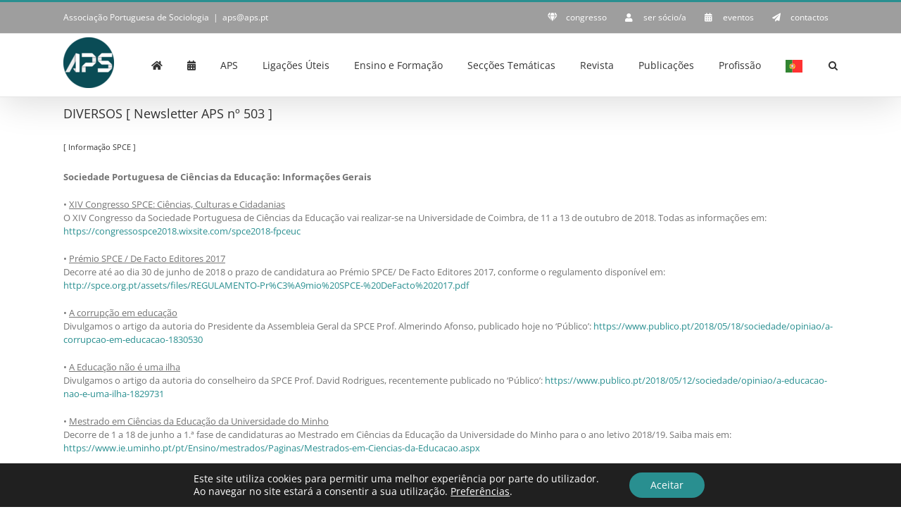

--- FILE ---
content_type: text/html; charset=UTF-8
request_url: https://aps.pt/diversos-newsletter-aps-no-503/
body_size: 24799
content:
<!DOCTYPE html>
<html class="avada-html-layout-wide avada-html-header-position-top" lang="pt-PT" prefix="og: http://ogp.me/ns# fb: http://ogp.me/ns/fb#">
<head><style>img.lazy{min-height:1px}</style><link href="https://aps.pt/wp-content/plugins/w3-total-cache/pub/js/lazyload.min.js" as="script">
	<meta http-equiv="X-UA-Compatible" content="IE=edge" />
	<meta http-equiv="Content-Type" content="text/html; charset=utf-8"/>
	<meta name="viewport" content="width=device-width, initial-scale=1" />
	<title>DIVERSOS [ Newsletter APS nº 503 ] &#8211; APS</title>
<meta name='robots' content='max-image-preview:large' />
	<style>img:is([sizes="auto" i], [sizes^="auto," i]) { contain-intrinsic-size: 3000px 1500px }</style>
	<script type="text/javascript">function rgmkInitGoogleMaps(){window.rgmkGoogleMapsCallback=true;try{jQuery(document).trigger("rgmkGoogleMapsLoad")}catch(err){}}</script><link rel="alternate" type="application/rss+xml" title="APS &raquo; Feed" href="https://aps.pt/feed/" />
<link rel="alternate" type="application/rss+xml" title="APS &raquo; Feed de comentários" href="https://aps.pt/comments/feed/" />
<link rel="alternate" type="text/calendar" title="APS &raquo; Feed iCal" href="https://aps.pt/events/?ical=1" />
					<link rel="shortcut icon" href="https://aps.pt/wp-content/uploads/2018/12/APS_Novo_Logotipo_16x16.png" type="image/x-icon" />
		
					<!-- Apple Touch Icon -->
			<link rel="apple-touch-icon" sizes="180x180" href="https://aps.pt/wp-content/uploads/2018/12/APS_Novo_Logotipo_114x114.png">
		
					<!-- Android Icon -->
			<link rel="icon" sizes="192x192" href="https://aps.pt/wp-content/uploads/2018/12/APS_Novo_Logotipo_57x57.png">
		
					<!-- MS Edge Icon -->
			<meta name="msapplication-TileImage" content="https://aps.pt/wp-content/uploads/2018/12/APS_Novo_Logotipo_72x72.png">
									<meta name="description" content="Sociedade Portuguesa de Ciências da Educação: Informações Gerais

• XIV Congresso SPCE: Ciências, Culturas e Cidadanias
O XIV Congresso da Sociedade Portuguesa de Ciências da Educação vai realizar-se na Universidade de Coimbra, de 11 a 13 de outubro de 2018. Todas as informações em: https://congressospce2018.wixsite.com/spce2018-fpceuc 

• Prémio SPCE /"/>
				
		<meta property="og:locale" content="pt_PT"/>
		<meta property="og:type" content="article"/>
		<meta property="og:site_name" content="APS"/>
		<meta property="og:title" content="  DIVERSOS [ Newsletter APS nº 503 ]"/>
				<meta property="og:description" content="Sociedade Portuguesa de Ciências da Educação: Informações Gerais

• XIV Congresso SPCE: Ciências, Culturas e Cidadanias
O XIV Congresso da Sociedade Portuguesa de Ciências da Educação vai realizar-se na Universidade de Coimbra, de 11 a 13 de outubro de 2018. Todas as informações em: https://congressospce2018.wixsite.com/spce2018-fpceuc 

• Prémio SPCE /"/>
				<meta property="og:url" content="https://aps.pt/diversos-newsletter-aps-no-503/"/>
										<meta property="article:published_time" content="2018-05-22T16:14:07+00:00"/>
											<meta name="author" content="Luís Almeida"/>
								<meta property="og:image" content="https://aps.pt/wp-content/uploads/2018/12/APS_Novo_Logotipo_72x72.png"/>
		<meta property="og:image:width" content="72"/>
		<meta property="og:image:height" content="72"/>
		<meta property="og:image:type" content="image/png"/>
				<script type="text/javascript">
/* <![CDATA[ */
window._wpemojiSettings = {"baseUrl":"https:\/\/s.w.org\/images\/core\/emoji\/15.0.3\/72x72\/","ext":".png","svgUrl":"https:\/\/s.w.org\/images\/core\/emoji\/15.0.3\/svg\/","svgExt":".svg","source":{"concatemoji":"https:\/\/aps.pt\/wp-includes\/js\/wp-emoji-release.min.js?ver=5eabc9b97915a89a6950691b471afda8"}};
/*! This file is auto-generated */
!function(i,n){var o,s,e;function c(e){try{var t={supportTests:e,timestamp:(new Date).valueOf()};sessionStorage.setItem(o,JSON.stringify(t))}catch(e){}}function p(e,t,n){e.clearRect(0,0,e.canvas.width,e.canvas.height),e.fillText(t,0,0);var t=new Uint32Array(e.getImageData(0,0,e.canvas.width,e.canvas.height).data),r=(e.clearRect(0,0,e.canvas.width,e.canvas.height),e.fillText(n,0,0),new Uint32Array(e.getImageData(0,0,e.canvas.width,e.canvas.height).data));return t.every(function(e,t){return e===r[t]})}function u(e,t,n){switch(t){case"flag":return n(e,"\ud83c\udff3\ufe0f\u200d\u26a7\ufe0f","\ud83c\udff3\ufe0f\u200b\u26a7\ufe0f")?!1:!n(e,"\ud83c\uddfa\ud83c\uddf3","\ud83c\uddfa\u200b\ud83c\uddf3")&&!n(e,"\ud83c\udff4\udb40\udc67\udb40\udc62\udb40\udc65\udb40\udc6e\udb40\udc67\udb40\udc7f","\ud83c\udff4\u200b\udb40\udc67\u200b\udb40\udc62\u200b\udb40\udc65\u200b\udb40\udc6e\u200b\udb40\udc67\u200b\udb40\udc7f");case"emoji":return!n(e,"\ud83d\udc26\u200d\u2b1b","\ud83d\udc26\u200b\u2b1b")}return!1}function f(e,t,n){var r="undefined"!=typeof WorkerGlobalScope&&self instanceof WorkerGlobalScope?new OffscreenCanvas(300,150):i.createElement("canvas"),a=r.getContext("2d",{willReadFrequently:!0}),o=(a.textBaseline="top",a.font="600 32px Arial",{});return e.forEach(function(e){o[e]=t(a,e,n)}),o}function t(e){var t=i.createElement("script");t.src=e,t.defer=!0,i.head.appendChild(t)}"undefined"!=typeof Promise&&(o="wpEmojiSettingsSupports",s=["flag","emoji"],n.supports={everything:!0,everythingExceptFlag:!0},e=new Promise(function(e){i.addEventListener("DOMContentLoaded",e,{once:!0})}),new Promise(function(t){var n=function(){try{var e=JSON.parse(sessionStorage.getItem(o));if("object"==typeof e&&"number"==typeof e.timestamp&&(new Date).valueOf()<e.timestamp+604800&&"object"==typeof e.supportTests)return e.supportTests}catch(e){}return null}();if(!n){if("undefined"!=typeof Worker&&"undefined"!=typeof OffscreenCanvas&&"undefined"!=typeof URL&&URL.createObjectURL&&"undefined"!=typeof Blob)try{var e="postMessage("+f.toString()+"("+[JSON.stringify(s),u.toString(),p.toString()].join(",")+"));",r=new Blob([e],{type:"text/javascript"}),a=new Worker(URL.createObjectURL(r),{name:"wpTestEmojiSupports"});return void(a.onmessage=function(e){c(n=e.data),a.terminate(),t(n)})}catch(e){}c(n=f(s,u,p))}t(n)}).then(function(e){for(var t in e)n.supports[t]=e[t],n.supports.everything=n.supports.everything&&n.supports[t],"flag"!==t&&(n.supports.everythingExceptFlag=n.supports.everythingExceptFlag&&n.supports[t]);n.supports.everythingExceptFlag=n.supports.everythingExceptFlag&&!n.supports.flag,n.DOMReady=!1,n.readyCallback=function(){n.DOMReady=!0}}).then(function(){return e}).then(function(){var e;n.supports.everything||(n.readyCallback(),(e=n.source||{}).concatemoji?t(e.concatemoji):e.wpemoji&&e.twemoji&&(t(e.twemoji),t(e.wpemoji)))}))}((window,document),window._wpemojiSettings);
/* ]]> */
</script>
<style id='wp-emoji-styles-inline-css' type='text/css'>

	img.wp-smiley, img.emoji {
		display: inline !important;
		border: none !important;
		box-shadow: none !important;
		height: 1em !important;
		width: 1em !important;
		margin: 0 0.07em !important;
		vertical-align: -0.1em !important;
		background: none !important;
		padding: 0 !important;
	}
</style>
<style id='akismet-widget-style-inline-css' type='text/css'>

			.a-stats {
				--akismet-color-mid-green: #357b49;
				--akismet-color-white: #fff;
				--akismet-color-light-grey: #f6f7f7;

				max-width: 350px;
				width: auto;
			}

			.a-stats * {
				all: unset;
				box-sizing: border-box;
			}

			.a-stats strong {
				font-weight: 600;
			}

			.a-stats a.a-stats__link,
			.a-stats a.a-stats__link:visited,
			.a-stats a.a-stats__link:active {
				background: var(--akismet-color-mid-green);
				border: none;
				box-shadow: none;
				border-radius: 8px;
				color: var(--akismet-color-white);
				cursor: pointer;
				display: block;
				font-family: -apple-system, BlinkMacSystemFont, 'Segoe UI', 'Roboto', 'Oxygen-Sans', 'Ubuntu', 'Cantarell', 'Helvetica Neue', sans-serif;
				font-weight: 500;
				padding: 12px;
				text-align: center;
				text-decoration: none;
				transition: all 0.2s ease;
			}

			/* Extra specificity to deal with TwentyTwentyOne focus style */
			.widget .a-stats a.a-stats__link:focus {
				background: var(--akismet-color-mid-green);
				color: var(--akismet-color-white);
				text-decoration: none;
			}

			.a-stats a.a-stats__link:hover {
				filter: brightness(110%);
				box-shadow: 0 4px 12px rgba(0, 0, 0, 0.06), 0 0 2px rgba(0, 0, 0, 0.16);
			}

			.a-stats .count {
				color: var(--akismet-color-white);
				display: block;
				font-size: 1.5em;
				line-height: 1.4;
				padding: 0 13px;
				white-space: nowrap;
			}
		
</style>
<link rel="stylesheet" href="https://aps.pt/wp-content/cache/minify/21d80.css" media="all" />

<style id='moove_gdpr_frontend-inline-css' type='text/css'>
				#moove_gdpr_cookie_modal .moove-gdpr-modal-content .moove-gdpr-tab-main h3.tab-title, 
				#moove_gdpr_cookie_modal .moove-gdpr-modal-content .moove-gdpr-tab-main span.tab-title,
				#moove_gdpr_cookie_modal .moove-gdpr-modal-content .moove-gdpr-modal-left-content #moove-gdpr-menu li a, 
				#moove_gdpr_cookie_modal .moove-gdpr-modal-content .moove-gdpr-modal-left-content #moove-gdpr-menu li button,
				#moove_gdpr_cookie_modal .moove-gdpr-modal-content .moove-gdpr-modal-left-content .moove-gdpr-branding-cnt a,
				#moove_gdpr_cookie_modal .moove-gdpr-modal-content .moove-gdpr-modal-footer-content .moove-gdpr-button-holder a.mgbutton, 
				#moove_gdpr_cookie_modal .moove-gdpr-modal-content .moove-gdpr-modal-footer-content .moove-gdpr-button-holder button.mgbutton,
				#moove_gdpr_cookie_modal .cookie-switch .cookie-slider:after, 
				#moove_gdpr_cookie_modal .cookie-switch .slider:after, 
				#moove_gdpr_cookie_modal .switch .cookie-slider:after, 
				#moove_gdpr_cookie_modal .switch .slider:after,
				#moove_gdpr_cookie_info_bar .moove-gdpr-info-bar-container .moove-gdpr-info-bar-content p, 
				#moove_gdpr_cookie_info_bar .moove-gdpr-info-bar-container .moove-gdpr-info-bar-content p a,
				#moove_gdpr_cookie_info_bar .moove-gdpr-info-bar-container .moove-gdpr-info-bar-content a.mgbutton, 
				#moove_gdpr_cookie_info_bar .moove-gdpr-info-bar-container .moove-gdpr-info-bar-content button.mgbutton,
				#moove_gdpr_cookie_modal .moove-gdpr-modal-content .moove-gdpr-tab-main .moove-gdpr-tab-main-content h1, 
				#moove_gdpr_cookie_modal .moove-gdpr-modal-content .moove-gdpr-tab-main .moove-gdpr-tab-main-content h2, 
				#moove_gdpr_cookie_modal .moove-gdpr-modal-content .moove-gdpr-tab-main .moove-gdpr-tab-main-content h3, 
				#moove_gdpr_cookie_modal .moove-gdpr-modal-content .moove-gdpr-tab-main .moove-gdpr-tab-main-content h4, 
				#moove_gdpr_cookie_modal .moove-gdpr-modal-content .moove-gdpr-tab-main .moove-gdpr-tab-main-content h5, 
				#moove_gdpr_cookie_modal .moove-gdpr-modal-content .moove-gdpr-tab-main .moove-gdpr-tab-main-content h6,
				#moove_gdpr_cookie_modal .moove-gdpr-modal-content.moove_gdpr_modal_theme_v2 .moove-gdpr-modal-title .tab-title,
				#moove_gdpr_cookie_modal .moove-gdpr-modal-content.moove_gdpr_modal_theme_v2 .moove-gdpr-tab-main h3.tab-title, 
				#moove_gdpr_cookie_modal .moove-gdpr-modal-content.moove_gdpr_modal_theme_v2 .moove-gdpr-tab-main span.tab-title,
				#moove_gdpr_cookie_modal .moove-gdpr-modal-content.moove_gdpr_modal_theme_v2 .moove-gdpr-branding-cnt a {
				 	font-weight: inherit				}
			#moove_gdpr_cookie_modal,#moove_gdpr_cookie_info_bar,.gdpr_cookie_settings_shortcode_content{font-family:inherit}#moove_gdpr_save_popup_settings_button{background-color:#373737;color:#fff}#moove_gdpr_save_popup_settings_button:hover{background-color:#000}#moove_gdpr_cookie_info_bar .moove-gdpr-info-bar-container .moove-gdpr-info-bar-content a.mgbutton,#moove_gdpr_cookie_info_bar .moove-gdpr-info-bar-container .moove-gdpr-info-bar-content button.mgbutton{background-color:#298f90}#moove_gdpr_cookie_modal .moove-gdpr-modal-content .moove-gdpr-modal-footer-content .moove-gdpr-button-holder a.mgbutton,#moove_gdpr_cookie_modal .moove-gdpr-modal-content .moove-gdpr-modal-footer-content .moove-gdpr-button-holder button.mgbutton,.gdpr_cookie_settings_shortcode_content .gdpr-shr-button.button-green{background-color:#298f90;border-color:#298f90}#moove_gdpr_cookie_modal .moove-gdpr-modal-content .moove-gdpr-modal-footer-content .moove-gdpr-button-holder a.mgbutton:hover,#moove_gdpr_cookie_modal .moove-gdpr-modal-content .moove-gdpr-modal-footer-content .moove-gdpr-button-holder button.mgbutton:hover,.gdpr_cookie_settings_shortcode_content .gdpr-shr-button.button-green:hover{background-color:#fff;color:#298f90}#moove_gdpr_cookie_modal .moove-gdpr-modal-content .moove-gdpr-modal-close i,#moove_gdpr_cookie_modal .moove-gdpr-modal-content .moove-gdpr-modal-close span.gdpr-icon{background-color:#298f90;border:1px solid #298f90}#moove_gdpr_cookie_info_bar span.change-settings-button.focus-g,#moove_gdpr_cookie_info_bar span.change-settings-button:focus,#moove_gdpr_cookie_info_bar button.change-settings-button.focus-g,#moove_gdpr_cookie_info_bar button.change-settings-button:focus{-webkit-box-shadow:0 0 1px 3px #298f90;-moz-box-shadow:0 0 1px 3px #298f90;box-shadow:0 0 1px 3px #298f90}#moove_gdpr_cookie_modal .moove-gdpr-modal-content .moove-gdpr-modal-close i:hover,#moove_gdpr_cookie_modal .moove-gdpr-modal-content .moove-gdpr-modal-close span.gdpr-icon:hover,#moove_gdpr_cookie_info_bar span[data-href]>u.change-settings-button{color:#298f90}#moove_gdpr_cookie_modal .moove-gdpr-modal-content .moove-gdpr-modal-left-content #moove-gdpr-menu li.menu-item-selected a span.gdpr-icon,#moove_gdpr_cookie_modal .moove-gdpr-modal-content .moove-gdpr-modal-left-content #moove-gdpr-menu li.menu-item-selected button span.gdpr-icon{color:inherit}#moove_gdpr_cookie_modal .moove-gdpr-modal-content .moove-gdpr-modal-left-content #moove-gdpr-menu li a span.gdpr-icon,#moove_gdpr_cookie_modal .moove-gdpr-modal-content .moove-gdpr-modal-left-content #moove-gdpr-menu li button span.gdpr-icon{color:inherit}#moove_gdpr_cookie_modal .gdpr-acc-link{line-height:0;font-size:0;color:transparent;position:absolute}#moove_gdpr_cookie_modal .moove-gdpr-modal-content .moove-gdpr-modal-close:hover i,#moove_gdpr_cookie_modal .moove-gdpr-modal-content .moove-gdpr-modal-left-content #moove-gdpr-menu li a,#moove_gdpr_cookie_modal .moove-gdpr-modal-content .moove-gdpr-modal-left-content #moove-gdpr-menu li button,#moove_gdpr_cookie_modal .moove-gdpr-modal-content .moove-gdpr-modal-left-content #moove-gdpr-menu li button i,#moove_gdpr_cookie_modal .moove-gdpr-modal-content .moove-gdpr-modal-left-content #moove-gdpr-menu li a i,#moove_gdpr_cookie_modal .moove-gdpr-modal-content .moove-gdpr-tab-main .moove-gdpr-tab-main-content a:hover,#moove_gdpr_cookie_info_bar.moove-gdpr-dark-scheme .moove-gdpr-info-bar-container .moove-gdpr-info-bar-content a.mgbutton:hover,#moove_gdpr_cookie_info_bar.moove-gdpr-dark-scheme .moove-gdpr-info-bar-container .moove-gdpr-info-bar-content button.mgbutton:hover,#moove_gdpr_cookie_info_bar.moove-gdpr-dark-scheme .moove-gdpr-info-bar-container .moove-gdpr-info-bar-content a:hover,#moove_gdpr_cookie_info_bar.moove-gdpr-dark-scheme .moove-gdpr-info-bar-container .moove-gdpr-info-bar-content button:hover,#moove_gdpr_cookie_info_bar.moove-gdpr-dark-scheme .moove-gdpr-info-bar-container .moove-gdpr-info-bar-content span.change-settings-button:hover,#moove_gdpr_cookie_info_bar.moove-gdpr-dark-scheme .moove-gdpr-info-bar-container .moove-gdpr-info-bar-content button.change-settings-button:hover,#moove_gdpr_cookie_info_bar.moove-gdpr-dark-scheme .moove-gdpr-info-bar-container .moove-gdpr-info-bar-content u.change-settings-button:hover,#moove_gdpr_cookie_info_bar span[data-href]>u.change-settings-button,#moove_gdpr_cookie_info_bar.moove-gdpr-dark-scheme .moove-gdpr-info-bar-container .moove-gdpr-info-bar-content a.mgbutton.focus-g,#moove_gdpr_cookie_info_bar.moove-gdpr-dark-scheme .moove-gdpr-info-bar-container .moove-gdpr-info-bar-content button.mgbutton.focus-g,#moove_gdpr_cookie_info_bar.moove-gdpr-dark-scheme .moove-gdpr-info-bar-container .moove-gdpr-info-bar-content a.focus-g,#moove_gdpr_cookie_info_bar.moove-gdpr-dark-scheme .moove-gdpr-info-bar-container .moove-gdpr-info-bar-content button.focus-g,#moove_gdpr_cookie_info_bar.moove-gdpr-dark-scheme .moove-gdpr-info-bar-container .moove-gdpr-info-bar-content a.mgbutton:focus,#moove_gdpr_cookie_info_bar.moove-gdpr-dark-scheme .moove-gdpr-info-bar-container .moove-gdpr-info-bar-content button.mgbutton:focus,#moove_gdpr_cookie_info_bar.moove-gdpr-dark-scheme .moove-gdpr-info-bar-container .moove-gdpr-info-bar-content a:focus,#moove_gdpr_cookie_info_bar.moove-gdpr-dark-scheme .moove-gdpr-info-bar-container .moove-gdpr-info-bar-content button:focus,#moove_gdpr_cookie_info_bar.moove-gdpr-dark-scheme .moove-gdpr-info-bar-container .moove-gdpr-info-bar-content span.change-settings-button.focus-g,span.change-settings-button:focus,button.change-settings-button.focus-g,button.change-settings-button:focus,#moove_gdpr_cookie_info_bar.moove-gdpr-dark-scheme .moove-gdpr-info-bar-container .moove-gdpr-info-bar-content u.change-settings-button.focus-g,#moove_gdpr_cookie_info_bar.moove-gdpr-dark-scheme .moove-gdpr-info-bar-container .moove-gdpr-info-bar-content u.change-settings-button:focus{color:#298f90}#moove_gdpr_cookie_modal .moove-gdpr-branding.focus-g span,#moove_gdpr_cookie_modal .moove-gdpr-modal-content .moove-gdpr-tab-main a.focus-g{color:#298f90}#moove_gdpr_cookie_modal.gdpr_lightbox-hide{display:none}
</style>
<link rel="stylesheet" href="https://aps.pt/wp-content/cache/minify/101ca.css" media="all" />

<script  src="https://aps.pt/wp-content/cache/minify/818c0.js"></script>


<link rel="https://api.w.org/" href="https://aps.pt/wp-json/" /><link rel="alternate" title="JSON" type="application/json" href="https://aps.pt/wp-json/wp/v2/posts/4446" /><link rel="EditURI" type="application/rsd+xml" title="RSD" href="https://aps.pt/xmlrpc.php?rsd" />

<link rel="canonical" href="https://aps.pt/diversos-newsletter-aps-no-503/" />
<link rel='shortlink' href='https://aps.pt/?p=4446' />
<link rel="alternate" title="oEmbed (JSON)" type="application/json+oembed" href="https://aps.pt/wp-json/oembed/1.0/embed?url=https%3A%2F%2Faps.pt%2Fdiversos-newsletter-aps-no-503%2F" />
<link rel="alternate" title="oEmbed (XML)" type="text/xml+oembed" href="https://aps.pt/wp-json/oembed/1.0/embed?url=https%3A%2F%2Faps.pt%2Fdiversos-newsletter-aps-no-503%2F&#038;format=xml" />
<meta name="tec-api-version" content="v1"><meta name="tec-api-origin" content="https://aps.pt"><link rel="alternate" href="https://aps.pt/wp-json/tribe/events/v1/" /><style type="text/css" id="css-fb-visibility">@media screen and (max-width: 640px){.fusion-no-small-visibility{display:none !important;}body .sm-text-align-center{text-align:center !important;}body .sm-text-align-left{text-align:left !important;}body .sm-text-align-right{text-align:right !important;}body .sm-flex-align-center{justify-content:center !important;}body .sm-flex-align-flex-start{justify-content:flex-start !important;}body .sm-flex-align-flex-end{justify-content:flex-end !important;}body .sm-mx-auto{margin-left:auto !important;margin-right:auto !important;}body .sm-ml-auto{margin-left:auto !important;}body .sm-mr-auto{margin-right:auto !important;}body .fusion-absolute-position-small{position:absolute;top:auto;width:100%;}.awb-sticky.awb-sticky-small{ position: sticky; top: var(--awb-sticky-offset,0); }}@media screen and (min-width: 641px) and (max-width: 1024px){.fusion-no-medium-visibility{display:none !important;}body .md-text-align-center{text-align:center !important;}body .md-text-align-left{text-align:left !important;}body .md-text-align-right{text-align:right !important;}body .md-flex-align-center{justify-content:center !important;}body .md-flex-align-flex-start{justify-content:flex-start !important;}body .md-flex-align-flex-end{justify-content:flex-end !important;}body .md-mx-auto{margin-left:auto !important;margin-right:auto !important;}body .md-ml-auto{margin-left:auto !important;}body .md-mr-auto{margin-right:auto !important;}body .fusion-absolute-position-medium{position:absolute;top:auto;width:100%;}.awb-sticky.awb-sticky-medium{ position: sticky; top: var(--awb-sticky-offset,0); }}@media screen and (min-width: 1025px){.fusion-no-large-visibility{display:none !important;}body .lg-text-align-center{text-align:center !important;}body .lg-text-align-left{text-align:left !important;}body .lg-text-align-right{text-align:right !important;}body .lg-flex-align-center{justify-content:center !important;}body .lg-flex-align-flex-start{justify-content:flex-start !important;}body .lg-flex-align-flex-end{justify-content:flex-end !important;}body .lg-mx-auto{margin-left:auto !important;margin-right:auto !important;}body .lg-ml-auto{margin-left:auto !important;}body .lg-mr-auto{margin-right:auto !important;}body .fusion-absolute-position-large{position:absolute;top:auto;width:100%;}.awb-sticky.awb-sticky-large{ position: sticky; top: var(--awb-sticky-offset,0); }}</style><meta name="generator" content="Powered by Slider Revolution 6.7.31 - responsive, Mobile-Friendly Slider Plugin for WordPress with comfortable drag and drop interface." />
<script>function setREVStartSize(e){
			//window.requestAnimationFrame(function() {
				window.RSIW = window.RSIW===undefined ? window.innerWidth : window.RSIW;
				window.RSIH = window.RSIH===undefined ? window.innerHeight : window.RSIH;
				try {
					var pw = document.getElementById(e.c).parentNode.offsetWidth,
						newh;
					pw = pw===0 || isNaN(pw) || (e.l=="fullwidth" || e.layout=="fullwidth") ? window.RSIW : pw;
					e.tabw = e.tabw===undefined ? 0 : parseInt(e.tabw);
					e.thumbw = e.thumbw===undefined ? 0 : parseInt(e.thumbw);
					e.tabh = e.tabh===undefined ? 0 : parseInt(e.tabh);
					e.thumbh = e.thumbh===undefined ? 0 : parseInt(e.thumbh);
					e.tabhide = e.tabhide===undefined ? 0 : parseInt(e.tabhide);
					e.thumbhide = e.thumbhide===undefined ? 0 : parseInt(e.thumbhide);
					e.mh = e.mh===undefined || e.mh=="" || e.mh==="auto" ? 0 : parseInt(e.mh,0);
					if(e.layout==="fullscreen" || e.l==="fullscreen")
						newh = Math.max(e.mh,window.RSIH);
					else{
						e.gw = Array.isArray(e.gw) ? e.gw : [e.gw];
						for (var i in e.rl) if (e.gw[i]===undefined || e.gw[i]===0) e.gw[i] = e.gw[i-1];
						e.gh = e.el===undefined || e.el==="" || (Array.isArray(e.el) && e.el.length==0)? e.gh : e.el;
						e.gh = Array.isArray(e.gh) ? e.gh : [e.gh];
						for (var i in e.rl) if (e.gh[i]===undefined || e.gh[i]===0) e.gh[i] = e.gh[i-1];
											
						var nl = new Array(e.rl.length),
							ix = 0,
							sl;
						e.tabw = e.tabhide>=pw ? 0 : e.tabw;
						e.thumbw = e.thumbhide>=pw ? 0 : e.thumbw;
						e.tabh = e.tabhide>=pw ? 0 : e.tabh;
						e.thumbh = e.thumbhide>=pw ? 0 : e.thumbh;
						for (var i in e.rl) nl[i] = e.rl[i]<window.RSIW ? 0 : e.rl[i];
						sl = nl[0];
						for (var i in nl) if (sl>nl[i] && nl[i]>0) { sl = nl[i]; ix=i;}
						var m = pw>(e.gw[ix]+e.tabw+e.thumbw) ? 1 : (pw-(e.tabw+e.thumbw)) / (e.gw[ix]);
						newh =  (e.gh[ix] * m) + (e.tabh + e.thumbh);
					}
					var el = document.getElementById(e.c);
					if (el!==null && el) el.style.height = newh+"px";
					el = document.getElementById(e.c+"_wrapper");
					if (el!==null && el) {
						el.style.height = newh+"px";
						el.style.display = "block";
					}
				} catch(e){
					console.log("Failure at Presize of Slider:" + e)
				}
			//});
		  };</script>
		<script type="text/javascript">
			var doc = document.documentElement;
			doc.setAttribute( 'data-useragent', navigator.userAgent );
		</script>
		
	</head>

<body class="post-template-default single single-post postid-4446 single-format-standard tribe-no-js page-template-avada fusion-image-hovers fusion-pagination-sizing fusion-button_type-flat fusion-button_span-no fusion-button_gradient-linear avada-image-rollover-circle-yes avada-image-rollover-yes avada-image-rollover-direction-left fusion-has-button-gradient fusion-body ltr fusion-sticky-header no-tablet-sticky-header no-mobile-sticky-header no-mobile-slidingbar no-mobile-totop avada-has-rev-slider-styles fusion-disable-outline fusion-sub-menu-fade mobile-logo-pos-left layout-wide-mode avada-has-boxed-modal-shadow-none layout-scroll-offset-full avada-has-zero-margin-offset-top fusion-top-header menu-text-align-center mobile-menu-design-modern fusion-show-pagination-text fusion-header-layout-v2 avada-responsive avada-footer-fx-none avada-menu-highlight-style-bar fusion-search-form-classic fusion-main-menu-search-dropdown fusion-avatar-square avada-sticky-shrinkage avada-dropdown-styles avada-blog-layout-medium avada-blog-archive-layout-grid avada-ec-not-100-width avada-ec-meta-layout-sidebar avada-header-shadow-yes avada-menu-icon-position-left avada-has-megamenu-shadow avada-has-mainmenu-dropdown-divider avada-has-main-nav-search-icon avada-has-breadcrumb-mobile-hidden avada-has-titlebar-bar_and_content avada-has-pagination-padding avada-flyout-menu-direction-fade avada-ec-views-v2" data-awb-post-id="4446">
		<a class="skip-link screen-reader-text" href="#content">Skip to content</a>

	<div id="boxed-wrapper">
		
		<div id="wrapper" class="fusion-wrapper">
			<div id="home" style="position:relative;top:-1px;"></div>
							
					
			<header class="fusion-header-wrapper fusion-header-shadow">
				<div class="fusion-header-v2 fusion-logo-alignment fusion-logo-left fusion-sticky-menu-1 fusion-sticky-logo- fusion-mobile-logo-  fusion-mobile-menu-design-modern">
					
<div class="fusion-secondary-header">
	<div class="fusion-row">
					<div class="fusion-alignleft">
				<div class="fusion-contact-info"><span class="fusion-contact-info-phone-number">Associação Portuguesa de Sociologia</span><span class="fusion-header-separator">|</span><span class="fusion-contact-info-email-address"><a href="mailto:a&#112;&#115;&#64;a&#112;&#115;.p&#116;">a&#112;&#115;&#64;a&#112;&#115;.p&#116;</a></span></div>			</div>
							<div class="fusion-alignright">
				<nav class="fusion-secondary-menu" role="navigation" aria-label="Secondary Menu"><ul id="menu-top-pt" class="menu"><li  id="menu-item-687"  class="menu-item menu-item-type-post_type menu-item-object-page menu-item-687"  data-item-id="687"><a  title="Congresso Português de Sociologia" href="https://aps.pt/congresso-portugues-sociologia/" class="fusion-flex-link fusion-bar-highlight"><span class="fusion-megamenu-icon"><i class="glyphicon fa-gem fas" aria-hidden="true"></i></span><span class="menu-text">congresso</span></a></li><li  id="menu-item-1745"  class="menu-item menu-item-type-post_type menu-item-object-page menu-item-1745"  data-item-id="1745"><a  href="https://aps.pt/ser-socio/" class="fusion-flex-link fusion-bar-highlight"><span class="fusion-megamenu-icon"><i class="glyphicon  fa fa-user" aria-hidden="true"></i></span><span class="menu-text">ser sócio/a</span></a></li><li  id="menu-item-525"  class="menu-item menu-item-type-custom menu-item-object-custom menu-item-525"  data-item-id="525"><a  href="https://aps.pt/events" class="fusion-flex-link fusion-bar-highlight"><span class="fusion-megamenu-icon"><i class="glyphicon fa-calendar-alt fas" aria-hidden="true"></i></span><span class="menu-text">eventos</span></a></li><li  id="menu-item-279"  class="menu-item menu-item-type-post_type menu-item-object-page menu-item-279"  data-item-id="279"><a  href="https://aps.pt/contactos/" class="fusion-flex-link fusion-bar-highlight"><span class="fusion-megamenu-icon"><i class="glyphicon fa-paper-plane fas" aria-hidden="true"></i></span><span class="menu-text">contactos</span></a></li></ul></nav><nav class="fusion-mobile-nav-holder fusion-mobile-menu-text-align-left" aria-label="Secondary Mobile Menu"></nav>			</div>
			</div>
</div>
<div class="fusion-header-sticky-height"></div>
<div class="fusion-header">
	<div class="fusion-row">
					<div class="fusion-logo" data-margin-top="5px" data-margin-bottom="0px" data-margin-left="0px" data-margin-right="0px">
			<a class="fusion-logo-link"  href="https://aps.pt/" >

						<!-- standard logo -->
			<img src="data:image/svg+xml,%3Csvg%20xmlns='http://www.w3.org/2000/svg'%20viewBox='0%200%2072%2072'%3E%3C/svg%3E" data-src="https://aps.pt/wp-content/uploads/2018/12/APS_Novo_Logotipo_72x72.png" data-srcset="https://aps.pt/wp-content/uploads/2018/12/APS_Novo_Logotipo_72x72.png 1x" width="72" height="72" alt="APS Logo" data-retina_logo_url="" class="fusion-standard-logo lazy" />

			
					</a>
		</div>		<nav class="fusion-main-menu" aria-label="Main Menu"><ul id="menu-main-pt" class="fusion-menu"><li  id="menu-item-24396"  class="menu-item menu-item-type-post_type menu-item-object-page menu-item-home menu-item-24396"  data-item-id="24396"><a  href="https://aps.pt/" class="fusion-icon-only-link fusion-flex-link fusion-bar-highlight"><span class="fusion-megamenu-icon"><i class="glyphicon fa-home fas" aria-hidden="true"></i></span><span class="menu-text"><span class="menu-title">Página Inicial</span></span></a></li><li  id="menu-item-26548"  class="menu-item menu-item-type-custom menu-item-object-custom menu-item-26548"  data-item-id="26548"><a  href="https://aps.pt/events/" class="fusion-icon-only-link fusion-flex-link fusion-bar-highlight"><span class="fusion-megamenu-icon"><i class="glyphicon fa-calendar-alt fas" aria-hidden="true"></i></span><span class="menu-text"><span class="menu-title">Eventos</span></span></a></li><li  id="menu-item-48"  class="menu-item menu-item-type-custom menu-item-object-custom menu-item-has-children menu-item-48 fusion-dropdown-menu"  data-item-id="48"><a  href="#" class="fusion-bar-highlight"><span class="menu-text">APS</span></a><ul class="sub-menu"><li  id="menu-item-1739"  class="menu-item menu-item-type-post_type menu-item-object-page menu-item-1739 fusion-dropdown-submenu" ><a  href="https://aps.pt/mensagem-boas-vindas/" class="fusion-bar-highlight"><span>mensagem de boas vindas</span></a></li><li  id="menu-item-370"  class="menu-item menu-item-type-post_type menu-item-object-page menu-item-370 fusion-dropdown-submenu" ><a  href="https://aps.pt/processo-eleitoral/" class="fusion-bar-highlight"><span>processo eleitoral</span></a></li><li  id="menu-item-526"  class="menu-item menu-item-type-custom menu-item-object-custom menu-item-has-children menu-item-526 fusion-dropdown-submenu" ><a  href="#" class="fusion-bar-highlight"><span>relações internacionais</span></a><ul class="sub-menu"><li  id="menu-item-372"  class="menu-item menu-item-type-post_type menu-item-object-page menu-item-372" ><a  href="https://aps.pt/atividades-internacionais/" class="fusion-bar-highlight"><span>atividades internacionais</span></a></li><li  id="menu-item-410"  class="menu-item menu-item-type-post_type menu-item-object-page menu-item-410" ><a  href="https://aps.pt/associacoes-de-sociologia-no-mundo/" class="fusion-bar-highlight"><span>associações de sociologia no mundo</span></a></li></ul></li><li  id="menu-item-4518"  class="menu-item menu-item-type-post_type menu-item-object-page menu-item-4518 fusion-dropdown-submenu" ><a  href="https://aps.pt/politica-privacidade/" class="fusion-bar-highlight"><span>política de privacidade</span></a></li><li  id="menu-item-52"  class="menu-item menu-item-type-custom menu-item-object-custom menu-item-has-children menu-item-52 fusion-dropdown-submenu" ><a  href="#" class="fusion-bar-highlight"><span>quem somos</span></a><ul class="sub-menu"><li  id="menu-item-50"  class="menu-item menu-item-type-post_type menu-item-object-page menu-item-50" ><a  href="https://aps.pt/estatutos/" class="fusion-bar-highlight"><span>estatutos</span></a></li><li  id="menu-item-156"  class="menu-item menu-item-type-post_type menu-item-object-page menu-item-156" ><a  href="https://aps.pt/estrutura-organizativa/" class="fusion-bar-highlight"><span>estrutura organizativa</span></a></li><li  id="menu-item-368"  class="menu-item menu-item-type-post_type menu-item-object-page menu-item-368" ><a  href="https://aps.pt/codigo-deontologico/" class="fusion-bar-highlight"><span>código deontológico</span></a></li><li  id="menu-item-369"  class="menu-item menu-item-type-post_type menu-item-object-page menu-item-369" ><a  href="https://aps.pt/relatorios-e-planos-de-atividade/" class="fusion-bar-highlight"><span>relatórios e planos de atividade</span></a></li><li  id="menu-item-51"  class="menu-item menu-item-type-post_type menu-item-object-page menu-item-51" ><a  href="https://aps.pt/historia-da-aps/" class="fusion-bar-highlight"><span>história da APS</span></a></li></ul></li></ul></li><li  id="menu-item-63"  class="menu-item menu-item-type-custom menu-item-object-custom menu-item-has-children menu-item-63 fusion-dropdown-menu"  data-item-id="63"><a  href="#" class="fusion-bar-highlight"><span class="menu-text">Ligações Úteis</span></a><ul class="sub-menu"><li  id="menu-item-374"  class="menu-item menu-item-type-post_type menu-item-object-page menu-item-374 fusion-dropdown-submenu" ><a  href="https://aps.pt/centros-nucleos-e-institutos-de-investigacao/" class="fusion-bar-highlight"><span>centros, núcleos e institutos de investigação</span></a></li><li  id="menu-item-413"  class="menu-item menu-item-type-post_type menu-item-object-page menu-item-413 fusion-dropdown-submenu" ><a  href="https://aps.pt/observatorios-e-organismos-oficiais/" class="fusion-bar-highlight"><span>observatórios e organismos oficiais</span></a></li><li  id="menu-item-412"  class="menu-item menu-item-type-post_type menu-item-object-page menu-item-412 fusion-dropdown-submenu" ><a  href="https://aps.pt/bibliotecas-e-repositorios/" class="fusion-bar-highlight"><span>bibliotecas e repositórios</span></a></li><li  id="menu-item-411"  class="menu-item menu-item-type-post_type menu-item-object-page menu-item-411 fusion-dropdown-submenu" ><a  href="https://aps.pt/editoras-revistas-livrarias-coletaneas/" class="fusion-bar-highlight"><span>editoras, revistas, livrarias e coletâneas</span></a></li><li  id="menu-item-441"  class="menu-item menu-item-type-post_type menu-item-object-page menu-item-441 fusion-dropdown-submenu" ><a  href="https://aps.pt/observatorios-estudos/" class="fusion-bar-highlight"><span>empregabilidade diplomados</span></a></li><li  id="menu-item-431"  class="menu-item menu-item-type-post_type menu-item-object-page menu-item-431 fusion-dropdown-submenu" ><a  href="https://aps.pt/associacoes-de-estudantes-e-instituicoes-com-licenciatura-em-sociologia/" class="fusion-bar-highlight"><span>associações de estudantes</span></a></li></ul></li><li  id="menu-item-71"  class="menu-item menu-item-type-custom menu-item-object-custom menu-item-has-children menu-item-71 fusion-dropdown-menu"  data-item-id="71"><a  href="#" class="fusion-bar-highlight"><span class="menu-text">Ensino e Formação</span></a><ul class="sub-menu"><li  id="menu-item-432"  class="menu-item menu-item-type-post_type menu-item-object-page menu-item-432 fusion-dropdown-submenu" ><a  href="https://aps.pt/ensino-graduado-e-pos-graduado/" class="fusion-bar-highlight"><span>ensino graduado e pós-graduado</span></a></li></ul></li><li  id="menu-item-25495"  class="menu-item menu-item-type-custom menu-item-object-custom menu-item-25495"  data-item-id="25495"><a  href="https://stnr.aps.pt/" class="fusion-bar-highlight"><span class="menu-text">Secções Temáticas</span></a></li><li  id="menu-item-524"  class="menu-item menu-item-type-custom menu-item-object-custom menu-item-524"  data-item-id="524"><a  title="Revista Sociologia Online" target="_blank" rel="noopener noreferrer" href="https://revista.aps.pt/" class="fusion-bar-highlight"><span class="menu-text">Revista</span></a></li><li  id="menu-item-684"  class="menu-item menu-item-type-custom menu-item-object-custom menu-item-has-children menu-item-684 fusion-dropdown-menu"  data-item-id="684"><a  href="#" class="fusion-bar-highlight"><span class="menu-text">Publicações</span></a><ul class="sub-menu"><li  id="menu-item-29509"  class="menu-item menu-item-type-post_type menu-item-object-page menu-item-29509 fusion-dropdown-submenu" ><a  href="https://aps.pt/atas-encontros-seccoes-tematicas/" class="fusion-bar-highlight"><span>atas dos encontros das secções temáticas</span></a></li><li  id="menu-item-683"  class="menu-item menu-item-type-post_type menu-item-object-page menu-item-683 fusion-dropdown-submenu" ><a  href="https://aps.pt/ensaios/" class="fusion-bar-highlight"><span>ensaios</span></a></li><li  id="menu-item-682"  class="menu-item menu-item-type-post_type menu-item-object-page menu-item-682 fusion-dropdown-submenu" ><a  href="https://aps.pt/atas-dos-congressos/" class="fusion-bar-highlight"><span>atas dos congressos</span></a></li></ul></li><li  id="menu-item-75"  class="menu-item menu-item-type-custom menu-item-object-custom menu-item-has-children menu-item-75 fusion-dropdown-menu"  data-item-id="75"><a  href="#" class="fusion-bar-highlight"><span class="menu-text">Profissão</span></a><ul class="sub-menu"><li  id="menu-item-671"  class="menu-item menu-item-type-post_type menu-item-object-page menu-item-671 fusion-dropdown-submenu" ><a  href="https://aps.pt/bolsa-emprego/" class="fusion-bar-highlight"><span>bolsa de emprego</span></a></li><li  id="menu-item-17292"  class="menu-item menu-item-type-post_type menu-item-object-page menu-item-17292 fusion-dropdown-submenu" ><a  href="https://aps.pt/praticas-profissionais-em-sociologia/" class="fusion-bar-highlight"><span>práticas profissionais em Sociologia</span></a></li><li  id="menu-item-2470"  class="menu-item menu-item-type-post_type menu-item-object-page menu-item-2470 fusion-dropdown-submenu" ><a  href="https://aps.pt/estatisticas-sobre-os-diplomados-em-sociologia/" class="fusion-bar-highlight"><span>estatísticas sobre os diplomados em Sociologia</span></a></li><li  id="menu-item-2149"  class="menu-item menu-item-type-post_type menu-item-object-page menu-item-2149 fusion-dropdown-submenu" ><a  href="https://aps.pt/saidas-profissionais-2/" class="fusion-bar-highlight"><span>portefólio profissional de sociólogos</span></a></li><li  id="menu-item-440"  class="menu-item menu-item-type-post_type menu-item-object-page menu-item-440 fusion-dropdown-submenu" ><a  href="https://aps.pt/profissao-e-empregabilidade/" class="fusion-bar-highlight"><span>profissão e empregabilidade</span></a></li><li  id="menu-item-442"  class="menu-item menu-item-type-post_type menu-item-object-page menu-item-442 fusion-dropdown-submenu" ><a  href="https://aps.pt/saidas-profissionais/" class="fusion-bar-highlight"><span>saídas profissionais</span></a></li><li  id="menu-item-1741"  class="menu-item menu-item-type-post_type menu-item-object-page menu-item-1741 fusion-dropdown-submenu" ><a  href="https://aps.pt/apoio-a-investigacao/" class="fusion-bar-highlight"><span>carta europeia do investigador</span></a></li></ul></li><li class="menu-item menu-item-gtranslate menu-item-has-children notranslate"><a href="#" data-gt-lang="pt" class="gt-current-wrapper notranslate"><img class="lazy" src="data:image/svg+xml,%3Csvg%20xmlns='http://www.w3.org/2000/svg'%20viewBox='0%200%2024%2024'%3E%3C/svg%3E" data-src="https://aps.pt/wp-content/plugins/gtranslate/flags/svg/pt.svg" width="24" height="24" alt="pt"></a><ul class="dropdown-menu sub-menu"><li class="menu-item menu-item-gtranslate-child"><a href="#" data-gt-lang="en" class="notranslate"><img class="lazy" src="data:image/svg+xml,%3Csvg%20xmlns='http://www.w3.org/2000/svg'%20viewBox='0%200%2024%2024'%3E%3C/svg%3E" data-src="https://aps.pt/wp-content/plugins/gtranslate/flags/svg/en.svg" width="24" height="24" alt="en"></a></li><li class="menu-item menu-item-gtranslate-child"><a href="#" data-gt-lang="fr" class="notranslate"><img class="lazy" src="data:image/svg+xml,%3Csvg%20xmlns='http://www.w3.org/2000/svg'%20viewBox='0%200%2024%2024'%3E%3C/svg%3E" data-src="https://aps.pt/wp-content/plugins/gtranslate/flags/svg/fr.svg" width="24" height="24" alt="fr"></a></li><li class="menu-item menu-item-gtranslate-child"><a href="#" data-gt-lang="de" class="notranslate"><img class="lazy" src="data:image/svg+xml,%3Csvg%20xmlns='http://www.w3.org/2000/svg'%20viewBox='0%200%2024%2024'%3E%3C/svg%3E" data-src="https://aps.pt/wp-content/plugins/gtranslate/flags/svg/de.svg" width="24" height="24" alt="de"></a></li><li class="menu-item menu-item-gtranslate-child"><a href="#" data-gt-lang="it" class="notranslate"><img class="lazy" src="data:image/svg+xml,%3Csvg%20xmlns='http://www.w3.org/2000/svg'%20viewBox='0%200%2024%2024'%3E%3C/svg%3E" data-src="https://aps.pt/wp-content/plugins/gtranslate/flags/svg/it.svg" width="24" height="24" alt="it"></a></li><li class="menu-item menu-item-gtranslate-child"><a href="#" data-gt-lang="pt" class="gt-current-lang notranslate"><img class="lazy" src="data:image/svg+xml,%3Csvg%20xmlns='http://www.w3.org/2000/svg'%20viewBox='0%200%2024%2024'%3E%3C/svg%3E" data-src="https://aps.pt/wp-content/plugins/gtranslate/flags/svg/pt.svg" width="24" height="24" alt="pt"></a></li><li class="menu-item menu-item-gtranslate-child"><a href="#" data-gt-lang="es" class="notranslate"><img class="lazy" src="data:image/svg+xml,%3Csvg%20xmlns='http://www.w3.org/2000/svg'%20viewBox='0%200%2024%2024'%3E%3C/svg%3E" data-src="https://aps.pt/wp-content/plugins/gtranslate/flags/svg/es.svg" width="24" height="24" alt="es"></a></li></ul></li><li class="fusion-custom-menu-item fusion-main-menu-search"><a class="fusion-main-menu-icon fusion-bar-highlight" href="#" aria-label="Pesquisar" data-title="Pesquisar" title="Pesquisar" role="button" aria-expanded="false"></a><div class="fusion-custom-menu-item-contents">		<form role="search" class="searchform fusion-search-form  fusion-search-form-classic" method="get" action="https://aps.pt/">
			<div class="fusion-search-form-content">

				
				<div class="fusion-search-field search-field">
					<label><span class="screen-reader-text">Pesquisar</span>
													<input type="search" value="" name="s" class="s" placeholder="Pesquisar..." required aria-required="true" aria-label="Pesquisar..."/>
											</label>
				</div>
				<div class="fusion-search-button search-button">
					<input type="submit" class="fusion-search-submit searchsubmit" aria-label="Pesquisar" value="&#xf002;" />
									</div>

				
			</div>


			
		</form>
		</div></li></ul></nav><nav class="fusion-main-menu fusion-sticky-menu" aria-label="Main Menu Sticky"><ul id="menu-main-pt-1" class="fusion-menu"><li   class="menu-item menu-item-type-post_type menu-item-object-page menu-item-home menu-item-24396"  data-item-id="24396"><a  href="https://aps.pt/" class="fusion-icon-only-link fusion-flex-link fusion-bar-highlight"><span class="fusion-megamenu-icon"><i class="glyphicon fa-home fas" aria-hidden="true"></i></span><span class="menu-text"><span class="menu-title">Página Inicial</span></span></a></li><li   class="menu-item menu-item-type-custom menu-item-object-custom menu-item-26548"  data-item-id="26548"><a  href="https://aps.pt/events/" class="fusion-icon-only-link fusion-flex-link fusion-bar-highlight"><span class="fusion-megamenu-icon"><i class="glyphicon fa-calendar-alt fas" aria-hidden="true"></i></span><span class="menu-text"><span class="menu-title">Eventos</span></span></a></li><li   class="menu-item menu-item-type-custom menu-item-object-custom menu-item-has-children menu-item-48 fusion-dropdown-menu"  data-item-id="48"><a  href="#" class="fusion-bar-highlight"><span class="menu-text">APS</span></a><ul class="sub-menu"><li   class="menu-item menu-item-type-post_type menu-item-object-page menu-item-1739 fusion-dropdown-submenu" ><a  href="https://aps.pt/mensagem-boas-vindas/" class="fusion-bar-highlight"><span>mensagem de boas vindas</span></a></li><li   class="menu-item menu-item-type-post_type menu-item-object-page menu-item-370 fusion-dropdown-submenu" ><a  href="https://aps.pt/processo-eleitoral/" class="fusion-bar-highlight"><span>processo eleitoral</span></a></li><li   class="menu-item menu-item-type-custom menu-item-object-custom menu-item-has-children menu-item-526 fusion-dropdown-submenu" ><a  href="#" class="fusion-bar-highlight"><span>relações internacionais</span></a><ul class="sub-menu"><li   class="menu-item menu-item-type-post_type menu-item-object-page menu-item-372" ><a  href="https://aps.pt/atividades-internacionais/" class="fusion-bar-highlight"><span>atividades internacionais</span></a></li><li   class="menu-item menu-item-type-post_type menu-item-object-page menu-item-410" ><a  href="https://aps.pt/associacoes-de-sociologia-no-mundo/" class="fusion-bar-highlight"><span>associações de sociologia no mundo</span></a></li></ul></li><li   class="menu-item menu-item-type-post_type menu-item-object-page menu-item-4518 fusion-dropdown-submenu" ><a  href="https://aps.pt/politica-privacidade/" class="fusion-bar-highlight"><span>política de privacidade</span></a></li><li   class="menu-item menu-item-type-custom menu-item-object-custom menu-item-has-children menu-item-52 fusion-dropdown-submenu" ><a  href="#" class="fusion-bar-highlight"><span>quem somos</span></a><ul class="sub-menu"><li   class="menu-item menu-item-type-post_type menu-item-object-page menu-item-50" ><a  href="https://aps.pt/estatutos/" class="fusion-bar-highlight"><span>estatutos</span></a></li><li   class="menu-item menu-item-type-post_type menu-item-object-page menu-item-156" ><a  href="https://aps.pt/estrutura-organizativa/" class="fusion-bar-highlight"><span>estrutura organizativa</span></a></li><li   class="menu-item menu-item-type-post_type menu-item-object-page menu-item-368" ><a  href="https://aps.pt/codigo-deontologico/" class="fusion-bar-highlight"><span>código deontológico</span></a></li><li   class="menu-item menu-item-type-post_type menu-item-object-page menu-item-369" ><a  href="https://aps.pt/relatorios-e-planos-de-atividade/" class="fusion-bar-highlight"><span>relatórios e planos de atividade</span></a></li><li   class="menu-item menu-item-type-post_type menu-item-object-page menu-item-51" ><a  href="https://aps.pt/historia-da-aps/" class="fusion-bar-highlight"><span>história da APS</span></a></li></ul></li></ul></li><li   class="menu-item menu-item-type-custom menu-item-object-custom menu-item-has-children menu-item-63 fusion-dropdown-menu"  data-item-id="63"><a  href="#" class="fusion-bar-highlight"><span class="menu-text">Ligações Úteis</span></a><ul class="sub-menu"><li   class="menu-item menu-item-type-post_type menu-item-object-page menu-item-374 fusion-dropdown-submenu" ><a  href="https://aps.pt/centros-nucleos-e-institutos-de-investigacao/" class="fusion-bar-highlight"><span>centros, núcleos e institutos de investigação</span></a></li><li   class="menu-item menu-item-type-post_type menu-item-object-page menu-item-413 fusion-dropdown-submenu" ><a  href="https://aps.pt/observatorios-e-organismos-oficiais/" class="fusion-bar-highlight"><span>observatórios e organismos oficiais</span></a></li><li   class="menu-item menu-item-type-post_type menu-item-object-page menu-item-412 fusion-dropdown-submenu" ><a  href="https://aps.pt/bibliotecas-e-repositorios/" class="fusion-bar-highlight"><span>bibliotecas e repositórios</span></a></li><li   class="menu-item menu-item-type-post_type menu-item-object-page menu-item-411 fusion-dropdown-submenu" ><a  href="https://aps.pt/editoras-revistas-livrarias-coletaneas/" class="fusion-bar-highlight"><span>editoras, revistas, livrarias e coletâneas</span></a></li><li   class="menu-item menu-item-type-post_type menu-item-object-page menu-item-441 fusion-dropdown-submenu" ><a  href="https://aps.pt/observatorios-estudos/" class="fusion-bar-highlight"><span>empregabilidade diplomados</span></a></li><li   class="menu-item menu-item-type-post_type menu-item-object-page menu-item-431 fusion-dropdown-submenu" ><a  href="https://aps.pt/associacoes-de-estudantes-e-instituicoes-com-licenciatura-em-sociologia/" class="fusion-bar-highlight"><span>associações de estudantes</span></a></li></ul></li><li   class="menu-item menu-item-type-custom menu-item-object-custom menu-item-has-children menu-item-71 fusion-dropdown-menu"  data-item-id="71"><a  href="#" class="fusion-bar-highlight"><span class="menu-text">Ensino e Formação</span></a><ul class="sub-menu"><li   class="menu-item menu-item-type-post_type menu-item-object-page menu-item-432 fusion-dropdown-submenu" ><a  href="https://aps.pt/ensino-graduado-e-pos-graduado/" class="fusion-bar-highlight"><span>ensino graduado e pós-graduado</span></a></li></ul></li><li   class="menu-item menu-item-type-custom menu-item-object-custom menu-item-25495"  data-item-id="25495"><a  href="https://stnr.aps.pt/" class="fusion-bar-highlight"><span class="menu-text">Secções Temáticas</span></a></li><li   class="menu-item menu-item-type-custom menu-item-object-custom menu-item-524"  data-item-id="524"><a  title="Revista Sociologia Online" target="_blank" rel="noopener noreferrer" href="https://revista.aps.pt/" class="fusion-bar-highlight"><span class="menu-text">Revista</span></a></li><li   class="menu-item menu-item-type-custom menu-item-object-custom menu-item-has-children menu-item-684 fusion-dropdown-menu"  data-item-id="684"><a  href="#" class="fusion-bar-highlight"><span class="menu-text">Publicações</span></a><ul class="sub-menu"><li   class="menu-item menu-item-type-post_type menu-item-object-page menu-item-29509 fusion-dropdown-submenu" ><a  href="https://aps.pt/atas-encontros-seccoes-tematicas/" class="fusion-bar-highlight"><span>atas dos encontros das secções temáticas</span></a></li><li   class="menu-item menu-item-type-post_type menu-item-object-page menu-item-683 fusion-dropdown-submenu" ><a  href="https://aps.pt/ensaios/" class="fusion-bar-highlight"><span>ensaios</span></a></li><li   class="menu-item menu-item-type-post_type menu-item-object-page menu-item-682 fusion-dropdown-submenu" ><a  href="https://aps.pt/atas-dos-congressos/" class="fusion-bar-highlight"><span>atas dos congressos</span></a></li></ul></li><li   class="menu-item menu-item-type-custom menu-item-object-custom menu-item-has-children menu-item-75 fusion-dropdown-menu"  data-item-id="75"><a  href="#" class="fusion-bar-highlight"><span class="menu-text">Profissão</span></a><ul class="sub-menu"><li   class="menu-item menu-item-type-post_type menu-item-object-page menu-item-671 fusion-dropdown-submenu" ><a  href="https://aps.pt/bolsa-emprego/" class="fusion-bar-highlight"><span>bolsa de emprego</span></a></li><li   class="menu-item menu-item-type-post_type menu-item-object-page menu-item-17292 fusion-dropdown-submenu" ><a  href="https://aps.pt/praticas-profissionais-em-sociologia/" class="fusion-bar-highlight"><span>práticas profissionais em Sociologia</span></a></li><li   class="menu-item menu-item-type-post_type menu-item-object-page menu-item-2470 fusion-dropdown-submenu" ><a  href="https://aps.pt/estatisticas-sobre-os-diplomados-em-sociologia/" class="fusion-bar-highlight"><span>estatísticas sobre os diplomados em Sociologia</span></a></li><li   class="menu-item menu-item-type-post_type menu-item-object-page menu-item-2149 fusion-dropdown-submenu" ><a  href="https://aps.pt/saidas-profissionais-2/" class="fusion-bar-highlight"><span>portefólio profissional de sociólogos</span></a></li><li   class="menu-item menu-item-type-post_type menu-item-object-page menu-item-440 fusion-dropdown-submenu" ><a  href="https://aps.pt/profissao-e-empregabilidade/" class="fusion-bar-highlight"><span>profissão e empregabilidade</span></a></li><li   class="menu-item menu-item-type-post_type menu-item-object-page menu-item-442 fusion-dropdown-submenu" ><a  href="https://aps.pt/saidas-profissionais/" class="fusion-bar-highlight"><span>saídas profissionais</span></a></li><li   class="menu-item menu-item-type-post_type menu-item-object-page menu-item-1741 fusion-dropdown-submenu" ><a  href="https://aps.pt/apoio-a-investigacao/" class="fusion-bar-highlight"><span>carta europeia do investigador</span></a></li></ul></li><li class="fusion-custom-menu-item fusion-main-menu-search"><a class="fusion-main-menu-icon fusion-bar-highlight" href="#" aria-label="Pesquisar" data-title="Pesquisar" title="Pesquisar" role="button" aria-expanded="false"></a><div class="fusion-custom-menu-item-contents">		<form role="search" class="searchform fusion-search-form  fusion-search-form-classic" method="get" action="https://aps.pt/">
			<div class="fusion-search-form-content">

				
				<div class="fusion-search-field search-field">
					<label><span class="screen-reader-text">Pesquisar</span>
													<input type="search" value="" name="s" class="s" placeholder="Pesquisar..." required aria-required="true" aria-label="Pesquisar..."/>
											</label>
				</div>
				<div class="fusion-search-button search-button">
					<input type="submit" class="fusion-search-submit searchsubmit" aria-label="Pesquisar" value="&#xf002;" />
									</div>

				
			</div>


			
		</form>
		</div></li></ul></nav>	<div class="fusion-mobile-menu-icons">
							<a href="#" class="fusion-icon awb-icon-bars" aria-label="Toggle mobile menu" aria-expanded="false"></a>
		
		
		
			</div>

<nav class="fusion-mobile-nav-holder fusion-mobile-menu-text-align-left" aria-label="Main Menu Mobile"></nav>

	<nav class="fusion-mobile-nav-holder fusion-mobile-menu-text-align-left fusion-mobile-sticky-nav-holder" aria-label="Main Menu Mobile Sticky"></nav>
					</div>
</div>
				</div>
				<div class="fusion-clearfix"></div>
			</header>
								
							<div id="sliders-container" class="fusion-slider-visibility">
					</div>
				
					
							
			<section class="avada-page-titlebar-wrapper" aria-label="Page Title Bar">
	<div class="fusion-page-title-bar fusion-page-title-bar-none fusion-page-title-bar-left">
		<div class="fusion-page-title-row">
			<div class="fusion-page-title-wrapper">
				<div class="fusion-page-title-captions">

																							<h1 class="entry-title">DIVERSOS [ Newsletter APS nº 503 ]</h1>

											
					
				</div>

															<div class="fusion-page-title-secondary">
							<nav class="fusion-breadcrumbs" aria-label="Breadcrumb"><ol class="awb-breadcrumb-list"><li class="fusion-breadcrumb-item awb-breadcrumb-sep" ><a href="https://aps.pt" class="fusion-breadcrumb-link"><span >Início</span></a></li><li class="fusion-breadcrumb-item awb-breadcrumb-sep" ><a href="https://aps.pt/category/aps-newsletter-n-o-503/" class="fusion-breadcrumb-link"><span >APS – Newsletter N.º 503</span></a></li><li class="fusion-breadcrumb-item"  aria-current="page"><span  class="breadcrumb-leaf">DIVERSOS [ Newsletter APS nº 503 ]</span></li></ol></nav>						</div>
									
			</div>
		</div>
	</div>
</section>

						<main id="main" class="clearfix ">
				<div class="fusion-row" style="">

<section id="content" style="width: 100%;">
	
					<article id="post-4446" class="post post-4446 type-post status-publish format-standard hentry category-aps-newsletter-n-o-503">
						
									
															<h2 class="entry-title fusion-post-title">DIVERSOS [ Newsletter APS nº 503 ]</h2>										<div class="post-content">
				<h6>[ Informação SPCE ]</h6>
<p><strong>Sociedade Portuguesa de Ciências da Educação: Informações Gerais</strong></p>
<p>• <span style="text-decoration: underline;">XIV Congresso SPCE: Ciências, Culturas e Cidadanias</span><br />
O XIV Congresso da Sociedade Portuguesa de Ciências da Educação vai realizar-se na Universidade de Coimbra, de 11 a 13 de outubro de 2018. Todas as informações em: <a href="https://congressospce2018.wixsite.com/spce2018-fpceuc">https://congressospce2018.wixsite.com/spce2018-fpceuc </a></p>
<p>• <span style="text-decoration: underline;">Prémio SPCE / De Facto Editores 2017</span><br />
Decorre até ao dia 30 de junho de 2018 o prazo de candidatura ao Prémio SPCE/ De Facto Editores 2017, conforme o regulamento disponível em: <a href="http://spce.org.pt/assets/files/REGULAMENTO-Pr%C3%A9mio%20SPCE-%20DeFacto%202017.pdf">http://spce.org.pt/assets/files/REGULAMENTO-Pr%C3%A9mio%20SPCE-%20DeFacto%202017.pdf</a></p>
<p>• <span style="text-decoration: underline;">A corrupção em educação</span><br />
Divulgamos o artigo da autoria do Presidente da Assembleia Geral da SPCE Prof. Almerindo Afonso, publicado hoje no ‘Público’: <a href="https://www.publico.pt/2018/05/18/sociedade/opiniao/a-corrupcao-em-educacao-1830530">https://www.publico.pt/2018/05/18/sociedade/opiniao/a-corrupcao-em-educacao-1830530</a></p>
<p>• <span style="text-decoration: underline;">A Educação não é uma ilha</span><br />
Divulgamos o artigo da autoria do conselheiro da SPCE Prof. David Rodrigues, recentemente publicado no ‘Público’: <a href="https://www.publico.pt/2018/05/12/sociedade/opiniao/a-educacao-nao-e-uma-ilha-1829731">https://www.publico.pt/2018/05/12/sociedade/opiniao/a-educacao-nao-e-uma-ilha-1829731</a></p>
<p>• <span style="text-decoration: underline;">Mestrado em Ciências da Educação da Universidade do Minho</span><br />
Decorre de 1 a 18 de junho a 1.ª fase de candidaturas ao Mestrado em Ciências da Educação da Universidade do Minho para o ano letivo 2018/19. Saiba mais em: <a href="https://www.ie.uminho.pt/pt/Ensino/mestrados/Paginas/Mestrados-em-Ciencias-da-Educacao.aspx">https://www.ie.uminho.pt/pt/Ensino/mestrados/Paginas/Mestrados-em-Ciencias-da-Educacao.aspx</a></p>
<p>• <span style="text-decoration: underline;">Academias Gulbenkian do Conhecimento</span><br />
As candidaturas para a criação das Academias Gulbenkian do Conhecimento decorrem até ao dia 11 de junho. Saiba mais em: <a href="https://gulbenkian.pt/academias/?utm_source=PG+Conhecimento+-+Academias&amp;utm_campaign=75caf085b1-AcademiasConhecimento_Candidaturas_1801517&amp;utm_medium=email&amp;utm_term=0_708ae7455a-75caf085b1-220279841">https://gulbenkian.pt/academias/?utm_source=PG+Conhecimento+-+Academias&amp;utm_campaign=75caf085b1-AcademiasConhecimento_Candidaturas_1801517&amp;utm_medium=email&amp;utm_term=0_708ae7455a-75caf085b1-220279841</a></p>
<p>• <span style="text-decoration: underline;">Newsletter n.º 117 &#8211; Pró-Inclusão</span><br />
Divulgamos a mais recente newsletter da Pró-Inclusão: <a href="https://proandee.weebly.com/uploads/1/6/4/6/16461788/newsletter_n%C2%BA117_mai2018.pdf">https://proandee.weebly.com/uploads/1/6/4/6/16461788/newsletter_n%C2%BA117_mai2018.pdf</a></p>
<p>• <span style="text-decoration: underline;">Newsletter CeiED</span><br />
Divulgamos a mais recente newsletter do CeiED: <a href="https://mailchi.mp/ulusofona/newsletter-ceied-hu3b3vzfva-2556421">https://mailchi.mp/ulusofona/newsletter-ceied-hu3b3vzfva-2556421</a></p>
<p>&nbsp;</p>
<hr />
<p>&nbsp;</p>
<h6>[ Informação CES Informa ]</h6>
<p><strong>Agenda CES | 18/05/2018 a 31/05/2018</strong></p>
<p>Link: <a href="http://www.ces.uc.pt/myces/admin/utils/agendaces/historic/17-05-2018_12:26:44.html">http://www.ces.uc.pt/myces/admin/utils/agendaces/historic/17-05-2018_12:26:44.html</a></p>
<p>&nbsp;</p>
<hr />
<p>&nbsp;</p>
<h6>[ Informação Maria Manuel Serrano, Universidade de Évora ]</h6>
<p><strong>Sessão na Escola Secundária de Loulé | &#8220;Um Olhar Sociológico sobre o Mundo&#8221;</strong></p>
<p>No dia 8 de maio de 2018 um equipa da Universidade de Évora deslocou-se à Escola Secundária de Loulé, no âmbito da iniciativa “Um olhar sociológico sobre o mundo”a qual associou o lema “Faz a tua Escolha! Escolhe Superior!”, com o objectivo de promover o ensino da Sociologia ao nível do ensino superior e de sensibilizar os alunos do ensino secundário para a importância de ingressar no ensino superior.</p>
<p>Confirmámos no terreno 1) alguma resistência por parte de docentes de secundário quanto à visibilização da sociologia enquanto opção de 12º ano, resistência essa porventura fundada no receio de não estarem capacitados/as para lecionar a sociologia; 2) traduzida numa invisibilização da sociologia, ainda reforçada pelo facto de as escolhas de opção das disciplinas de 12º serem feitas, com frequência, a partir da partilha de experiências entre estudantes que nos anos anteriores frequentaram as várias opções; não havendo sociologia esse intercâmbio não inclui esta área; 3) a invisibilização materializa-se, em casos extremos, no facto de, em regiões como o Alentejo, nenhuma escola aceitar o desafio de acolhimento da iniciativa da APS.</p>
<p>Esta ida às escolas permite-nos pois concluir que é fundamental prolongar a experiência nos próximos anos, envolvendo formalmente o Ministério da Educação: uma coisa é não permitir aos sociólogos lecionar sociologia; outra ainda mais prejudicial é promover (ou pelo menos permitir) práticas que, a prazo, irão conduzir à extinção da disciplina; tanto mais porque a evidência empírica, fundada em estatísticas oficiais, não confirma a ideia de que há sociólogas/os a mais, pelo contrário, a sociedade carece de pessoas com competências reflexivas para pensar a sociedade e o mundo a partir de referências teóricas e metodológicas especificamente sociológicas. Neste sentido, propomos à direção da APS manter a iniciativa, diversificando-a em três ou quatro planos, nomeadamente: 1) organizando worshops nas escolas secundárias, que demonstrem de forma muito simples como se constrói o olhar da sociologia; 2) convidando as turmas a vir às universidades; 3) oferecendo módulos organizados de formação para o ensino da sociologia nas escolas secundárias (podia-se criar um grupo de trabalho envolvendo colegas de várias instituições &#8211; porventura diretores das licenciaturas &#8211; para conceberem estes materiais); 4) envolvendo formalmente o ministério da Educação e porventura a DGES/MCTES.</p>
<p>Equipa da Universidade de Évora:<br />
Professoras Maria Manuel Serrano e Rosário Mauritti<br />
Estudantes Abigail Varandas, Hugo Sécio (do 1º ciclo de Sociologia), Susana Paixão, Maria Nazaré Pencas e Ana Lobato (do Mestrado em Sociologia)</p>
							</div>

												<span class="vcard rich-snippet-hidden"><span class="fn"><a href="https://aps.pt/author/lalmeida/" title="Artigos de Luís Almeida" rel="author">Luís Almeida</a></span></span><span class="updated rich-snippet-hidden">2018-05-22T16:14:07+00:00</span>																								
																	</article>
	</section>
						
					</div>  <!-- fusion-row -->
				</main>  <!-- #main -->
				
				
								
					
		<div class="fusion-footer">
					
	<footer class="fusion-footer-widget-area fusion-widget-area">
		<div class="fusion-row">
			<div class="fusion-columns fusion-columns-4 fusion-widget-area">
				
																									<div class="fusion-column col-lg-3 col-md-3 col-sm-3">
							<section id="custom_html-3" class="widget_text fusion-footer-widget-column widget widget_custom_html" style="border-style: solid;border-color:transparent;border-width:0px;"><div class="textwidget custom-html-widget"><img class="aligncenter lazy" title="Associação Portuguesa de Sociologia" width="100" height="100" src="data:image/svg+xml,%3Csvg%20xmlns='http://www.w3.org/2000/svg'%20viewBox='0%200%20100%20100'%3E%3C/svg%3E" data-src="https://aps.pt/wp-content/uploads/2018/12/APS_Novo_Logotipo_200x200.png"><p class="aligncenter">Associação Portuguesa de Sociologia</p><p><a target="_blank" href="http://www.europeansociology.org"><img class="aligncenter lazy" title="European Sociological Association" src="data:image/svg+xml,%3Csvg%20xmlns='http://www.w3.org/2000/svg'%20viewBox='0%200%201%201'%3E%3C/svg%3E" data-src="https://aps.pt/wp-content/uploads/2024/04/ESA_logo.jpg"></a>&nbsp;<a target="_blank" href="http://www.isa-sociology.org"><img class="aligncenter lazy" title="International Sociological Association" width="48" height="48" src="data:image/svg+xml,%3Csvg%20xmlns='http://www.w3.org/2000/svg'%20viewBox='0%200%2048%2048'%3E%3C/svg%3E" data-src="https://aps.pt/wp-content/uploads/2017/07/logo_ISA.png"></a></p></div><div style="clear:both;"></div></section>																					</div>
																										<div class="fusion-column col-lg-3 col-md-3 col-sm-3">
							<section id="text-7" class="fusion-footer-widget-column widget widget_text" style="border-style: solid;border-color:transparent;border-width:0px;">			<div class="textwidget"><p>Avenida Prof. Aníbal de Bettencourt, 9<br />
1600-189 Lisboa &#8211; Portugal</p>
<p>+351 217 804 738<br />
<a href="mailto:aps@aps.pt">aps@aps.pt</a></p>
<p>&nbsp;</p>
<p><a href="https://www.facebook.com/A.P.Sociologia" target="_blank" rel="noopener"><img decoding="async" class="alignnone wp-image-22149 lazy" src="data:image/svg+xml,%3Csvg%20xmlns='http://www.w3.org/2000/svg'%20viewBox='0%200%2040%2040'%3E%3C/svg%3E" data-src="https://aps.pt/wp-content/uploads/2023/06/facebook.png" alt="" width="40" height="40" data-srcset="https://aps.pt/wp-content/uploads/2023/06/facebook-66x66.png 66w, https://aps.pt/wp-content/uploads/2023/06/facebook-200x200.png 200w, https://aps.pt/wp-content/uploads/2023/06/facebook-400x400.png 400w, https://aps.pt/wp-content/uploads/2023/06/facebook-600x600.png 600w, https://aps.pt/wp-content/uploads/2023/06/facebook-768x768.png 768w, https://aps.pt/wp-content/uploads/2023/06/facebook-800x800.png 800w, https://aps.pt/wp-content/uploads/2023/06/facebook-1200x1200.png 1200w, https://aps.pt/wp-content/uploads/2023/06/facebook-1320x1320.png 1320w, https://aps.pt/wp-content/uploads/2023/06/facebook-1536x1536.png 1536w, https://aps.pt/wp-content/uploads/2023/06/facebook.png 2000w" data-sizes="(max-width: 40px) 100vw, 40px" /></a><a href="https://www.linkedin.com/in/associa%C3%A7%C3%A3oportuguesadesociologia/" target="_blank" rel="noopener"><img decoding="async" class="alignnone wp-image-22152 lazy" src="data:image/svg+xml,%3Csvg%20xmlns='http://www.w3.org/2000/svg'%20viewBox='0%200%2040%2040'%3E%3C/svg%3E" data-src="https://aps.pt/wp-content/uploads/2023/06/linkedIn.png" alt="" width="40" height="40" data-srcset="https://aps.pt/wp-content/uploads/2023/06/linkedIn-66x66.png 66w, https://aps.pt/wp-content/uploads/2023/06/linkedIn-200x200.png 200w, https://aps.pt/wp-content/uploads/2023/06/linkedIn-400x400.png 400w, https://aps.pt/wp-content/uploads/2023/06/linkedIn-600x600.png 600w, https://aps.pt/wp-content/uploads/2023/06/linkedIn-768x768.png 768w, https://aps.pt/wp-content/uploads/2023/06/linkedIn-800x800.png 800w, https://aps.pt/wp-content/uploads/2023/06/linkedIn-1200x1200.png 1200w, https://aps.pt/wp-content/uploads/2023/06/linkedIn-1320x1320.png 1320w, https://aps.pt/wp-content/uploads/2023/06/linkedIn-1536x1536.png 1536w, https://aps.pt/wp-content/uploads/2023/06/linkedIn.png 2000w" data-sizes="(max-width: 40px) 100vw, 40px" /></a><a href="https://www.youtube.com/channel/UC-S0tsJkhtyjX-9qZR_OSng" target="_blank" rel="noopener"><img decoding="async" class="alignnone wp-image-22151 lazy" src="data:image/svg+xml,%3Csvg%20xmlns='http://www.w3.org/2000/svg'%20viewBox='0%200%2040%2040'%3E%3C/svg%3E" data-src="https://aps.pt/wp-content/uploads/2023/06/yutube.png" alt="" width="40" height="40" data-srcset="https://aps.pt/wp-content/uploads/2023/06/yutube-66x66.png 66w, https://aps.pt/wp-content/uploads/2023/06/yutube-200x200.png 200w, https://aps.pt/wp-content/uploads/2023/06/yutube-400x400.png 400w, https://aps.pt/wp-content/uploads/2023/06/yutube-600x600.png 600w, https://aps.pt/wp-content/uploads/2023/06/yutube-768x768.png 768w, https://aps.pt/wp-content/uploads/2023/06/yutube-800x800.png 800w, https://aps.pt/wp-content/uploads/2023/06/yutube-1200x1200.png 1200w, https://aps.pt/wp-content/uploads/2023/06/yutube-1320x1320.png 1320w, https://aps.pt/wp-content/uploads/2023/06/yutube-1536x1536.png 1536w, https://aps.pt/wp-content/uploads/2023/06/yutube.png 2000w" data-sizes="(max-width: 40px) 100vw, 40px" /></a></p>
</div>
		<div style="clear:both;"></div></section>																					</div>
																										<div class="fusion-column col-lg-3 col-md-3 col-sm-3">
							<section id="nav_menu-2" class="fusion-footer-widget-column widget widget_nav_menu"><div class="menu-footersocio-pt-container"><ul id="menu-footersocio-pt" class="menu"><li id="menu-item-1746" class="menu-item menu-item-type-post_type menu-item-object-page menu-item-1746"><a href="https://aps.pt/ser-socio/">Ser sócio da APS</a></li>
<li id="menu-item-89" class="menu-item menu-item-type-custom menu-item-object-custom menu-item-89"><a href="https://aps.pt/wp-content/uploads/2017/02/Autorizacao_Debito_Direto_APS.doc">Formulário de Transferência Bancária</a></li>
<li id="menu-item-26551" class="menu-item menu-item-type-custom menu-item-object-custom menu-item-26551"><a href="https://aps.pt/events/">Eventos</a></li>
</ul></div><div style="clear:both;"></div></section>      <section id="mailpoet_form-5" class="fusion-footer-widget-column widget widget_mailpoet_form" style="border-style: solid;border-color:transparent;border-width:0px;">
  
      <h4 class="widget-title">Subscrever a nossa newsletter</h4>
  
  <div class="
    mailpoet_form_popup_overlay
      "></div>
  <div
    id="mailpoet_form_1"
    class="
      mailpoet_form
      mailpoet_form_widget
      mailpoet_form_position_
      mailpoet_form_animation_
    "
      >

    <style type="text/css">
     #mailpoet_form_1 .mailpoet_form {  }
#mailpoet_form_1 .mailpoet_paragraph { padding: 0px; margin: 0px 0px 5px; text-align: center; }
#mailpoet_form_1 .mailpoet_text_label, #mailpoet_form_1 .mailpoet_textarea_label, #mailpoet_form_1 .mailpoet_select_label, #mailpoet_form_1 .mailpoet_radio_label, #mailpoet_form_1 .mailpoet_checkbox_label, #mailpoet_form_1 .mailpoet_list_label, #mailpoet_form_1 .mailpoet_date_label { display: block; }
#mailpoet_form_1 .mailpoet_text, #mailpoet_form_1 .mailpoet_textarea, #mailpoet_form_1 .mailpoet_select, #mailpoet_form_1 .mailpoet_date { display: block; }
#mailpoet_form_1 .mailpoet_checkbox {  }
#mailpoet_form_1 .mailpoet_validate_success { color: #468847; }
#mailpoet_form_1 .mailpoet_validate_error { color: #b94a48; }
#mailpoet_form_1 .mailpoet_submit:hover { text-decoration: underline; }
#mailpoet_form_1 .mailpoet_submit { text-align: center; width: 120px !important; color: #298f90 !important; border-radius: 25px !important; background-color: buttonface !important; cursor: pointer !important; padding: 10px; display: inline-block; border: 1px; border-color: #ddd; background-color: #444; background-image: none; text-shadow: none; color: #fff; font-size: 14px; line-height: normal; border-radius: 0px; box-sizing: border-box; height: auto; }#mailpoet_form_1{;}#mailpoet_form_1 .mailpoet_message {margin: 0; padding: 0 20px;}#mailpoet_form_1 .mailpoet_paragraph.last {margin-bottom: 0} @media (max-width: 500px) {#mailpoet_form_1 {background-image: none;}} @media (min-width: 500px) {#mailpoet_form_1 .last .mailpoet_paragraph:last-child {margin-bottom: 0}}  @media (max-width: 500px) {#mailpoet_form_1 .mailpoet_form_column:last-child .mailpoet_paragraph:last-child {margin-bottom: 0}} 
    </style>

    <form
      target="_self"
      method="post"
      action="https://aps.pt/wp-admin/admin-post.php?action=mailpoet_subscription_form"
      class="mailpoet_form mailpoet_form_form mailpoet_form_widget"
      novalidate
      data-delay=""
      data-exit-intent-enabled=""
      data-font-family=""
      data-cookie-expiration-time=""
    >
      <input type="hidden" name="data[form_id]" value="1" />
      <input type="hidden" name="token" value="ff69949fd1" />
      <input type="hidden" name="api_version" value="v1" />
      <input type="hidden" name="endpoint" value="subscribers" />
      <input type="hidden" name="mailpoet_method" value="subscribe" />

      <label class="mailpoet_hp_email_label" style="display: none !important;">Por favor deixe este campo em branco<input type="email" name="data[email]"/></label><div class="mailpoet_paragraph"><input type="text" autocomplete="given-name" class="mailpoet_text" id="form_first_name_1" name="data[form_field_Nzk4NzlkMDA0YTgzX2ZpcnN0X25hbWU=]" title="Nome" value="" data-automation-id="form_first_name"  placeholder="Nome *" aria-label="Nome *" data-parsley-errors-container=".mailpoet_error_prs36" data-parsley-names='[&quot;Por favor, insira um nome válido.&quot;,&quot;Não é permitido usar endereços nos nomes, por favor adicione o seu nome.&quot;]' data-parsley-required="true" required aria-required="true" data-parsley-required-message="Este campo é obrigatório."/><span class="mailpoet_error_prs36"></span></div>
<div class="mailpoet_paragraph"><input type="email" autocomplete="email" class="mailpoet_text" id="form_email_1" name="data[form_field_NGFlMGY4MDEwMGVkX2VtYWls]" title="Email" value="" data-automation-id="form_email"  placeholder="Email *" aria-label="Email *" data-parsley-errors-container=".mailpoet_error_do64b" data-parsley-required="true" required aria-required="true" data-parsley-minlength="6" data-parsley-maxlength="150" data-parsley-type-message="Este valor deverá ser um email válido." data-parsley-required-message="Este campo é obrigatório."/><span class="mailpoet_error_do64b"></span></div>
<div class="mailpoet_paragraph"><input type="submit" class="mailpoet_submit" value="Subscrever" data-automation-id="subscribe-submit-button" style="border-color:transparent;" /><span class="mailpoet_form_loading"><span class="mailpoet_bounce1"></span><span class="mailpoet_bounce2"></span><span class="mailpoet_bounce3"></span></span></div>

      <div class="mailpoet_message">
        <p class="mailpoet_validate_success"
                style="display:none;"
                >Verifique na sua caixa de correio ou na pasta de spam para confirmar a sua subscrição. 
Somos uma associação sem fins lucrativos e de utilidade pública.
Os dados que constam nas bases de dados da Associação Portuguesa de Sociologia são confidenciais e não são cedidos a ninguém sem o consentimento prévio dos próprios.
A Associação Portuguesa de Sociologia esclarece que a utilização da informação constante nestas bases de dados prende-se exclusivamente com:
A relação com os sócios e assuntos ligados à vida associativa; assuntos ligados à organização dos eventos; serviço informativo da Associação Portuguesa de Sociologia - envio regular de informações e divulgações sobre actividades e temas relacionadas com a Sociologia e as Ciências Sociais em geral, as próprias actividades organizadas pelos órgãos, secções temáticas e núcleos regionais da APS, Comunicados e tomadas de posição da Associação Portuguesa de Sociologia.
        </p>
        <p class="mailpoet_validate_error"
                style="display:none;"
                >        </p>
      </div>
    </form>

      </div>

      <div style="clear:both;"></div></section>
  																					</div>
																										<div class="fusion-column fusion-column-last col-lg-3 col-md-3 col-sm-3">
							<section id="text-9" class="fusion-footer-widget-column widget widget_text" style="border-style: solid;border-color:transparent;border-width:0px;"><h4 class="widget-title">Subscrever Newsletter</h4>			<div class="textwidget"><p><a href="https://aps.pt/consentimento-divulgacoes/">Clique aqui</a> para dar o seu consentimento para receber as divulgações da APS</p>
</div>
		<div style="clear:both;"></div></section><section id="gtranslate-2" class="fusion-footer-widget-column widget widget_gtranslate" style="border-style: solid;border-color:transparent;border-width:0px;"><h4 class="widget-title">Tradutor Automático (robot)</h4><div class="gtranslate_wrapper" id="gt-wrapper-14093843"></div><div style="clear:both;"></div></section>																					</div>
																											
				<div class="fusion-clearfix"></div>
			</div> <!-- fusion-columns -->
		</div> <!-- fusion-row -->
	</footer> <!-- fusion-footer-widget-area -->

	
	<footer id="footer" class="fusion-footer-copyright-area">
		<div class="fusion-row">
			<div class="fusion-copyright-content">

				<div class="fusion-copyright-notice">
		<div>
		© APS - Todos os direitos reservados. Powered by <a href="https://www.factis.com" target="_blank">FACTIS | we care iT</a><br/>A Direção da APS reserva-se o direito de não publicar conteúdos que violem as leis nacionais.<br/>Os textos assinados e as imagens depositadas são da inteira responsabilidade dos autores.	</div>
</div>
<div class="fusion-social-links-footer">
	<div class="fusion-social-networks boxed-icons"><div class="fusion-social-networks-wrapper"><a  class="fusion-social-network-icon fusion-tooltip fusion-facebook awb-icon-facebook" style="color:#ffffff;background-color:#3b5998;border-color:#3b5998;" data-placement="top" data-title="Facebook" data-toggle="tooltip" title="Facebook" href="https://www.facebook.com/A.P.Sociologia/" target="_blank" rel="noreferrer"><span class="screen-reader-text">Facebook</span></a><a  class="fusion-social-network-icon fusion-tooltip fusion-mail awb-icon-mail" style="color:#ffffff;background-color:#000000;border-color:#000000;" data-placement="top" data-title="Email (necessário mas não publicado)" data-toggle="tooltip" title="Email (necessário mas não publicado)" href="mailto:&#097;&#112;&#115;&#064;&#097;ps.pt" target="_self" rel="noopener noreferrer"><span class="screen-reader-text">Email (necessário mas não publicado)</span></a></div></div></div>

			</div> <!-- fusion-fusion-copyright-content -->
		</div> <!-- fusion-row -->
	</footer> <!-- #footer -->
		</div> <!-- fusion-footer -->

		
																</div> <!-- wrapper -->
		</div> <!-- #boxed-wrapper -->
				<a class="fusion-one-page-text-link fusion-page-load-link" tabindex="-1" href="#" aria-hidden="true">Page load link</a>

		<div class="avada-footer-scripts">
			
		<script>
			window.RS_MODULES = window.RS_MODULES || {};
			window.RS_MODULES.modules = window.RS_MODULES.modules || {};
			window.RS_MODULES.waiting = window.RS_MODULES.waiting || [];
			window.RS_MODULES.defered = true;
			window.RS_MODULES.moduleWaiting = window.RS_MODULES.moduleWaiting || {};
			window.RS_MODULES.type = 'compiled';
		</script>
		<script>
jQuery(window).load(function(){
	jQuery('img').removeAttr('title');       
});
</script>
		<script>
		( function ( body ) {
			'use strict';
			body.className = body.className.replace( /\btribe-no-js\b/, 'tribe-js' );
		} )( document.body );
		</script>
		
  <!--copyscapeskip-->
  <aside id="moove_gdpr_cookie_info_bar" class="moove-gdpr-info-bar-hidden moove-gdpr-align-center moove-gdpr-dark-scheme gdpr_infobar_postion_bottom" aria-label="GDPR Cookie Banner" style="display: none;">
    <div class="moove-gdpr-info-bar-container">
      <div class="moove-gdpr-info-bar-content">
        
<div class="moove-gdpr-cookie-notice">
  <p>Este site utiliza cookies para permitir uma melhor experiência por parte do utilizador.<br />
Ao navegar no site estará a consentir a sua utilização. <button  aria-haspopup="true" data-href="#moove_gdpr_cookie_modal" class="change-settings-button">Preferências</button>.</p>
</div>
<!--  .moove-gdpr-cookie-notice -->        
<div class="moove-gdpr-button-holder">
		  <button class="mgbutton moove-gdpr-infobar-allow-all gdpr-fbo-0" aria-label="Aceitar" >Aceitar</button>
	  </div>
<!--  .button-container -->      </div>
      <!-- moove-gdpr-info-bar-content -->
    </div>
    <!-- moove-gdpr-info-bar-container -->
  </aside>
  <!-- #moove_gdpr_cookie_info_bar -->
  <!--/copyscapeskip-->
<script> /* <![CDATA[ */var tribe_l10n_datatables = {"aria":{"sort_ascending":": activate to sort column ascending","sort_descending":": activate to sort column descending"},"length_menu":"Show _MENU_ entries","empty_table":"No data available in table","info":"Showing _START_ to _END_ of _TOTAL_ entries","info_empty":"Showing 0 to 0 of 0 entries","info_filtered":"(filtered from _MAX_ total entries)","zero_records":"No matching records found","search":"Search:","all_selected_text":"All items on this page were selected. ","select_all_link":"Select all pages","clear_selection":"Clear Selection.","pagination":{"all":"All","next":"Next","previous":"Previous"},"select":{"rows":{"0":"","_":": Selected %d rows","1":": Selected 1 row"}},"datepicker":{"dayNames":["Domingo","Segunda-feira","Ter\u00e7a-feira","Quarta-feira","Quinta-feira","Sexta-feira","S\u00e1bado"],"dayNamesShort":["Dom","Seg","Ter","Qua","Qui","Sex","S\u00e1b"],"dayNamesMin":["D","S","T","Q","Q","S","S"],"monthNames":["Janeiro","Fevereiro","Mar\u00e7o","Abril","Maio","Junho","Julho","Agosto","Setembro","Outubro","Novembro","Dezembro"],"monthNamesShort":["Janeiro","Fevereiro","Mar\u00e7o","Abril","Maio","Junho","Julho","Agosto","Setembro","Outubro","Novembro","Dezembro"],"monthNamesMin":["Jan","Fev","Mar","Abr","Mai","Jun","Jul","Ago","Set","Out","Nov","Dez"],"nextText":"Next","prevText":"Prev","currentText":"Today","closeText":"Done","today":"Today","clear":"Clear"}};/* ]]> */ </script><link rel="stylesheet" href="https://aps.pt/wp-content/cache/minify/f00e1.css" media="all" />

<link rel='stylesheet' id='mailpoet_custom_fonts_0-css' href='https://fonts.googleapis.com/css?family=Abril+FatFace%3A400%2C400i%2C700%2C700i%7CAlegreya%3A400%2C400i%2C700%2C700i%7CAlegreya+Sans%3A400%2C400i%2C700%2C700i%7CAmatic+SC%3A400%2C400i%2C700%2C700i%7CAnonymous+Pro%3A400%2C400i%2C700%2C700i%7CArchitects+Daughter%3A400%2C400i%2C700%2C700i%7CArchivo%3A400%2C400i%2C700%2C700i%7CArchivo+Narrow%3A400%2C400i%2C700%2C700i%7CAsap%3A400%2C400i%2C700%2C700i%7CBarlow%3A400%2C400i%2C700%2C700i%7CBioRhyme%3A400%2C400i%2C700%2C700i%7CBonbon%3A400%2C400i%2C700%2C700i%7CCabin%3A400%2C400i%2C700%2C700i%7CCairo%3A400%2C400i%2C700%2C700i%7CCardo%3A400%2C400i%2C700%2C700i%7CChivo%3A400%2C400i%2C700%2C700i%7CConcert+One%3A400%2C400i%2C700%2C700i%7CCormorant%3A400%2C400i%2C700%2C700i%7CCrimson+Text%3A400%2C400i%2C700%2C700i%7CEczar%3A400%2C400i%2C700%2C700i%7CExo+2%3A400%2C400i%2C700%2C700i%7CFira+Sans%3A400%2C400i%2C700%2C700i%7CFjalla+One%3A400%2C400i%2C700%2C700i%7CFrank+Ruhl+Libre%3A400%2C400i%2C700%2C700i%7CGreat+Vibes%3A400%2C400i%2C700%2C700i&#038;ver=5eabc9b97915a89a6950691b471afda8' type='text/css' media='all' />
<link rel='stylesheet' id='mailpoet_custom_fonts_1-css' href='https://fonts.googleapis.com/css?family=Heebo%3A400%2C400i%2C700%2C700i%7CIBM+Plex%3A400%2C400i%2C700%2C700i%7CInconsolata%3A400%2C400i%2C700%2C700i%7CIndie+Flower%3A400%2C400i%2C700%2C700i%7CInknut+Antiqua%3A400%2C400i%2C700%2C700i%7CInter%3A400%2C400i%2C700%2C700i%7CKarla%3A400%2C400i%2C700%2C700i%7CLibre+Baskerville%3A400%2C400i%2C700%2C700i%7CLibre+Franklin%3A400%2C400i%2C700%2C700i%7CMontserrat%3A400%2C400i%2C700%2C700i%7CNeuton%3A400%2C400i%2C700%2C700i%7CNotable%3A400%2C400i%2C700%2C700i%7CNothing+You+Could+Do%3A400%2C400i%2C700%2C700i%7CNoto+Sans%3A400%2C400i%2C700%2C700i%7CNunito%3A400%2C400i%2C700%2C700i%7COld+Standard+TT%3A400%2C400i%2C700%2C700i%7COxygen%3A400%2C400i%2C700%2C700i%7CPacifico%3A400%2C400i%2C700%2C700i%7CPoppins%3A400%2C400i%2C700%2C700i%7CProza+Libre%3A400%2C400i%2C700%2C700i%7CPT+Sans%3A400%2C400i%2C700%2C700i%7CPT+Serif%3A400%2C400i%2C700%2C700i%7CRakkas%3A400%2C400i%2C700%2C700i%7CReenie+Beanie%3A400%2C400i%2C700%2C700i%7CRoboto+Slab%3A400%2C400i%2C700%2C700i&#038;ver=5eabc9b97915a89a6950691b471afda8' type='text/css' media='all' />
<link rel='stylesheet' id='mailpoet_custom_fonts_2-css' href='https://fonts.googleapis.com/css?family=Ropa+Sans%3A400%2C400i%2C700%2C700i%7CRubik%3A400%2C400i%2C700%2C700i%7CShadows+Into+Light%3A400%2C400i%2C700%2C700i%7CSpace+Mono%3A400%2C400i%2C700%2C700i%7CSpectral%3A400%2C400i%2C700%2C700i%7CSue+Ellen+Francisco%3A400%2C400i%2C700%2C700i%7CTitillium+Web%3A400%2C400i%2C700%2C700i%7CUbuntu%3A400%2C400i%2C700%2C700i%7CVarela%3A400%2C400i%2C700%2C700i%7CVollkorn%3A400%2C400i%2C700%2C700i%7CWork+Sans%3A400%2C400i%2C700%2C700i%7CYatra+One%3A400%2C400i%2C700%2C700i&#038;ver=5eabc9b97915a89a6950691b471afda8' type='text/css' media='all' />
<style id='global-styles-inline-css' type='text/css'>
:root{--wp--preset--aspect-ratio--square: 1;--wp--preset--aspect-ratio--4-3: 4/3;--wp--preset--aspect-ratio--3-4: 3/4;--wp--preset--aspect-ratio--3-2: 3/2;--wp--preset--aspect-ratio--2-3: 2/3;--wp--preset--aspect-ratio--16-9: 16/9;--wp--preset--aspect-ratio--9-16: 9/16;--wp--preset--color--black: #000000;--wp--preset--color--cyan-bluish-gray: #abb8c3;--wp--preset--color--white: #ffffff;--wp--preset--color--pale-pink: #f78da7;--wp--preset--color--vivid-red: #cf2e2e;--wp--preset--color--luminous-vivid-orange: #ff6900;--wp--preset--color--luminous-vivid-amber: #fcb900;--wp--preset--color--light-green-cyan: #7bdcb5;--wp--preset--color--vivid-green-cyan: #00d084;--wp--preset--color--pale-cyan-blue: #8ed1fc;--wp--preset--color--vivid-cyan-blue: #0693e3;--wp--preset--color--vivid-purple: #9b51e0;--wp--preset--color--awb-color-1: rgba(255,255,255,1);--wp--preset--color--awb-color-2: rgba(246,246,246,1);--wp--preset--color--awb-color-3: rgba(235,234,234,1);--wp--preset--color--awb-color-4: rgba(224,222,222,1);--wp--preset--color--awb-color-5: rgba(158,158,158,1);--wp--preset--color--awb-color-6: rgba(41,143,144,1);--wp--preset--color--awb-color-7: rgba(116,116,116,1);--wp--preset--color--awb-color-8: rgba(51,51,51,1);--wp--preset--color--awb-color-custom-10: rgba(232,232,232,1);--wp--preset--color--awb-color-custom-11: rgba(235,234,234,0.8);--wp--preset--color--awb-color-custom-12: rgba(54,56,57,1);--wp--preset--color--awb-color-custom-13: rgba(191,191,191,1);--wp--preset--color--awb-color-custom-14: rgba(249,249,249,1);--wp--preset--color--awb-color-custom-15: rgba(229,229,229,1);--wp--preset--color--awb-color-custom-16: rgba(190,189,189,1);--wp--preset--color--awb-color-custom-17: rgba(248,248,248,1);--wp--preset--color--awb-color-custom-18: rgba(221,221,221,1);--wp--preset--gradient--vivid-cyan-blue-to-vivid-purple: linear-gradient(135deg,rgba(6,147,227,1) 0%,rgb(155,81,224) 100%);--wp--preset--gradient--light-green-cyan-to-vivid-green-cyan: linear-gradient(135deg,rgb(122,220,180) 0%,rgb(0,208,130) 100%);--wp--preset--gradient--luminous-vivid-amber-to-luminous-vivid-orange: linear-gradient(135deg,rgba(252,185,0,1) 0%,rgba(255,105,0,1) 100%);--wp--preset--gradient--luminous-vivid-orange-to-vivid-red: linear-gradient(135deg,rgba(255,105,0,1) 0%,rgb(207,46,46) 100%);--wp--preset--gradient--very-light-gray-to-cyan-bluish-gray: linear-gradient(135deg,rgb(238,238,238) 0%,rgb(169,184,195) 100%);--wp--preset--gradient--cool-to-warm-spectrum: linear-gradient(135deg,rgb(74,234,220) 0%,rgb(151,120,209) 20%,rgb(207,42,186) 40%,rgb(238,44,130) 60%,rgb(251,105,98) 80%,rgb(254,248,76) 100%);--wp--preset--gradient--blush-light-purple: linear-gradient(135deg,rgb(255,206,236) 0%,rgb(152,150,240) 100%);--wp--preset--gradient--blush-bordeaux: linear-gradient(135deg,rgb(254,205,165) 0%,rgb(254,45,45) 50%,rgb(107,0,62) 100%);--wp--preset--gradient--luminous-dusk: linear-gradient(135deg,rgb(255,203,112) 0%,rgb(199,81,192) 50%,rgb(65,88,208) 100%);--wp--preset--gradient--pale-ocean: linear-gradient(135deg,rgb(255,245,203) 0%,rgb(182,227,212) 50%,rgb(51,167,181) 100%);--wp--preset--gradient--electric-grass: linear-gradient(135deg,rgb(202,248,128) 0%,rgb(113,206,126) 100%);--wp--preset--gradient--midnight: linear-gradient(135deg,rgb(2,3,129) 0%,rgb(40,116,252) 100%);--wp--preset--font-size--small: 9.75px;--wp--preset--font-size--medium: 20px;--wp--preset--font-size--large: 19.5px;--wp--preset--font-size--x-large: 42px;--wp--preset--font-size--normal: 13px;--wp--preset--font-size--xlarge: 26px;--wp--preset--font-size--huge: 39px;--wp--preset--spacing--20: 0.44rem;--wp--preset--spacing--30: 0.67rem;--wp--preset--spacing--40: 1rem;--wp--preset--spacing--50: 1.5rem;--wp--preset--spacing--60: 2.25rem;--wp--preset--spacing--70: 3.38rem;--wp--preset--spacing--80: 5.06rem;--wp--preset--shadow--natural: 6px 6px 9px rgba(0, 0, 0, 0.2);--wp--preset--shadow--deep: 12px 12px 50px rgba(0, 0, 0, 0.4);--wp--preset--shadow--sharp: 6px 6px 0px rgba(0, 0, 0, 0.2);--wp--preset--shadow--outlined: 6px 6px 0px -3px rgba(255, 255, 255, 1), 6px 6px rgba(0, 0, 0, 1);--wp--preset--shadow--crisp: 6px 6px 0px rgba(0, 0, 0, 1);}:where(.is-layout-flex){gap: 0.5em;}:where(.is-layout-grid){gap: 0.5em;}body .is-layout-flex{display: flex;}.is-layout-flex{flex-wrap: wrap;align-items: center;}.is-layout-flex > :is(*, div){margin: 0;}body .is-layout-grid{display: grid;}.is-layout-grid > :is(*, div){margin: 0;}:where(.wp-block-columns.is-layout-flex){gap: 2em;}:where(.wp-block-columns.is-layout-grid){gap: 2em;}:where(.wp-block-post-template.is-layout-flex){gap: 1.25em;}:where(.wp-block-post-template.is-layout-grid){gap: 1.25em;}.has-black-color{color: var(--wp--preset--color--black) !important;}.has-cyan-bluish-gray-color{color: var(--wp--preset--color--cyan-bluish-gray) !important;}.has-white-color{color: var(--wp--preset--color--white) !important;}.has-pale-pink-color{color: var(--wp--preset--color--pale-pink) !important;}.has-vivid-red-color{color: var(--wp--preset--color--vivid-red) !important;}.has-luminous-vivid-orange-color{color: var(--wp--preset--color--luminous-vivid-orange) !important;}.has-luminous-vivid-amber-color{color: var(--wp--preset--color--luminous-vivid-amber) !important;}.has-light-green-cyan-color{color: var(--wp--preset--color--light-green-cyan) !important;}.has-vivid-green-cyan-color{color: var(--wp--preset--color--vivid-green-cyan) !important;}.has-pale-cyan-blue-color{color: var(--wp--preset--color--pale-cyan-blue) !important;}.has-vivid-cyan-blue-color{color: var(--wp--preset--color--vivid-cyan-blue) !important;}.has-vivid-purple-color{color: var(--wp--preset--color--vivid-purple) !important;}.has-black-background-color{background-color: var(--wp--preset--color--black) !important;}.has-cyan-bluish-gray-background-color{background-color: var(--wp--preset--color--cyan-bluish-gray) !important;}.has-white-background-color{background-color: var(--wp--preset--color--white) !important;}.has-pale-pink-background-color{background-color: var(--wp--preset--color--pale-pink) !important;}.has-vivid-red-background-color{background-color: var(--wp--preset--color--vivid-red) !important;}.has-luminous-vivid-orange-background-color{background-color: var(--wp--preset--color--luminous-vivid-orange) !important;}.has-luminous-vivid-amber-background-color{background-color: var(--wp--preset--color--luminous-vivid-amber) !important;}.has-light-green-cyan-background-color{background-color: var(--wp--preset--color--light-green-cyan) !important;}.has-vivid-green-cyan-background-color{background-color: var(--wp--preset--color--vivid-green-cyan) !important;}.has-pale-cyan-blue-background-color{background-color: var(--wp--preset--color--pale-cyan-blue) !important;}.has-vivid-cyan-blue-background-color{background-color: var(--wp--preset--color--vivid-cyan-blue) !important;}.has-vivid-purple-background-color{background-color: var(--wp--preset--color--vivid-purple) !important;}.has-black-border-color{border-color: var(--wp--preset--color--black) !important;}.has-cyan-bluish-gray-border-color{border-color: var(--wp--preset--color--cyan-bluish-gray) !important;}.has-white-border-color{border-color: var(--wp--preset--color--white) !important;}.has-pale-pink-border-color{border-color: var(--wp--preset--color--pale-pink) !important;}.has-vivid-red-border-color{border-color: var(--wp--preset--color--vivid-red) !important;}.has-luminous-vivid-orange-border-color{border-color: var(--wp--preset--color--luminous-vivid-orange) !important;}.has-luminous-vivid-amber-border-color{border-color: var(--wp--preset--color--luminous-vivid-amber) !important;}.has-light-green-cyan-border-color{border-color: var(--wp--preset--color--light-green-cyan) !important;}.has-vivid-green-cyan-border-color{border-color: var(--wp--preset--color--vivid-green-cyan) !important;}.has-pale-cyan-blue-border-color{border-color: var(--wp--preset--color--pale-cyan-blue) !important;}.has-vivid-cyan-blue-border-color{border-color: var(--wp--preset--color--vivid-cyan-blue) !important;}.has-vivid-purple-border-color{border-color: var(--wp--preset--color--vivid-purple) !important;}.has-vivid-cyan-blue-to-vivid-purple-gradient-background{background: var(--wp--preset--gradient--vivid-cyan-blue-to-vivid-purple) !important;}.has-light-green-cyan-to-vivid-green-cyan-gradient-background{background: var(--wp--preset--gradient--light-green-cyan-to-vivid-green-cyan) !important;}.has-luminous-vivid-amber-to-luminous-vivid-orange-gradient-background{background: var(--wp--preset--gradient--luminous-vivid-amber-to-luminous-vivid-orange) !important;}.has-luminous-vivid-orange-to-vivid-red-gradient-background{background: var(--wp--preset--gradient--luminous-vivid-orange-to-vivid-red) !important;}.has-very-light-gray-to-cyan-bluish-gray-gradient-background{background: var(--wp--preset--gradient--very-light-gray-to-cyan-bluish-gray) !important;}.has-cool-to-warm-spectrum-gradient-background{background: var(--wp--preset--gradient--cool-to-warm-spectrum) !important;}.has-blush-light-purple-gradient-background{background: var(--wp--preset--gradient--blush-light-purple) !important;}.has-blush-bordeaux-gradient-background{background: var(--wp--preset--gradient--blush-bordeaux) !important;}.has-luminous-dusk-gradient-background{background: var(--wp--preset--gradient--luminous-dusk) !important;}.has-pale-ocean-gradient-background{background: var(--wp--preset--gradient--pale-ocean) !important;}.has-electric-grass-gradient-background{background: var(--wp--preset--gradient--electric-grass) !important;}.has-midnight-gradient-background{background: var(--wp--preset--gradient--midnight) !important;}.has-small-font-size{font-size: var(--wp--preset--font-size--small) !important;}.has-medium-font-size{font-size: var(--wp--preset--font-size--medium) !important;}.has-large-font-size{font-size: var(--wp--preset--font-size--large) !important;}.has-x-large-font-size{font-size: var(--wp--preset--font-size--x-large) !important;}
:where(.wp-block-post-template.is-layout-flex){gap: 1.25em;}:where(.wp-block-post-template.is-layout-grid){gap: 1.25em;}
:where(.wp-block-columns.is-layout-flex){gap: 2em;}:where(.wp-block-columns.is-layout-grid){gap: 2em;}
:root :where(.wp-block-pullquote){font-size: 1.5em;line-height: 1.6;}
</style>
<link rel="stylesheet" href="https://aps.pt/wp-content/cache/minify/a5ff7.css" media="all" />

<style id='wp-block-library-theme-inline-css' type='text/css'>
.wp-block-audio :where(figcaption){color:#555;font-size:13px;text-align:center}.is-dark-theme .wp-block-audio :where(figcaption){color:#ffffffa6}.wp-block-audio{margin:0 0 1em}.wp-block-code{border:1px solid #ccc;border-radius:4px;font-family:Menlo,Consolas,monaco,monospace;padding:.8em 1em}.wp-block-embed :where(figcaption){color:#555;font-size:13px;text-align:center}.is-dark-theme .wp-block-embed :where(figcaption){color:#ffffffa6}.wp-block-embed{margin:0 0 1em}.blocks-gallery-caption{color:#555;font-size:13px;text-align:center}.is-dark-theme .blocks-gallery-caption{color:#ffffffa6}:root :where(.wp-block-image figcaption){color:#555;font-size:13px;text-align:center}.is-dark-theme :root :where(.wp-block-image figcaption){color:#ffffffa6}.wp-block-image{margin:0 0 1em}.wp-block-pullquote{border-bottom:4px solid;border-top:4px solid;color:currentColor;margin-bottom:1.75em}.wp-block-pullquote cite,.wp-block-pullquote footer,.wp-block-pullquote__citation{color:currentColor;font-size:.8125em;font-style:normal;text-transform:uppercase}.wp-block-quote{border-left:.25em solid;margin:0 0 1.75em;padding-left:1em}.wp-block-quote cite,.wp-block-quote footer{color:currentColor;font-size:.8125em;font-style:normal;position:relative}.wp-block-quote:where(.has-text-align-right){border-left:none;border-right:.25em solid;padding-left:0;padding-right:1em}.wp-block-quote:where(.has-text-align-center){border:none;padding-left:0}.wp-block-quote.is-large,.wp-block-quote.is-style-large,.wp-block-quote:where(.is-style-plain){border:none}.wp-block-search .wp-block-search__label{font-weight:700}.wp-block-search__button{border:1px solid #ccc;padding:.375em .625em}:where(.wp-block-group.has-background){padding:1.25em 2.375em}.wp-block-separator.has-css-opacity{opacity:.4}.wp-block-separator{border:none;border-bottom:2px solid;margin-left:auto;margin-right:auto}.wp-block-separator.has-alpha-channel-opacity{opacity:1}.wp-block-separator:not(.is-style-wide):not(.is-style-dots){width:100px}.wp-block-separator.has-background:not(.is-style-dots){border-bottom:none;height:1px}.wp-block-separator.has-background:not(.is-style-wide):not(.is-style-dots){height:2px}.wp-block-table{margin:0 0 1em}.wp-block-table td,.wp-block-table th{word-break:normal}.wp-block-table :where(figcaption){color:#555;font-size:13px;text-align:center}.is-dark-theme .wp-block-table :where(figcaption){color:#ffffffa6}.wp-block-video :where(figcaption){color:#555;font-size:13px;text-align:center}.is-dark-theme .wp-block-video :where(figcaption){color:#ffffffa6}.wp-block-video{margin:0 0 1em}:root :where(.wp-block-template-part.has-background){margin-bottom:0;margin-top:0;padding:1.25em 2.375em}
</style>
<style id='classic-theme-styles-inline-css' type='text/css'>
/*! This file is auto-generated */
.wp-block-button__link{color:#fff;background-color:#32373c;border-radius:9999px;box-shadow:none;text-decoration:none;padding:calc(.667em + 2px) calc(1.333em + 2px);font-size:1.125em}.wp-block-file__button{background:#32373c;color:#fff;text-decoration:none}
</style>
<link rel="stylesheet" href="https://aps.pt/wp-content/cache/minify/fe537.css" media="all" />

<style id='rs-plugin-settings-inline-css' type='text/css'>
#rs-demo-id {}
</style>

<script  defer src="https://aps.pt/wp-content/cache/minify/8bf91.js"></script>

<script type="text/javascript" id="moove_gdpr_frontend-js-extra">
/* <![CDATA[ */
var moove_frontend_gdpr_scripts = {"ajaxurl":"https:\/\/aps.pt\/wp-admin\/admin-ajax.php","post_id":"4446","plugin_dir":"https:\/\/aps.pt\/wp-content\/plugins\/gdpr-cookie-compliance","show_icons":"all","is_page":"","ajax_cookie_removal":"false","strict_init":"2","enabled_default":{"third_party":0,"advanced":0},"geo_location":"false","force_reload":"false","is_single":"1","hide_save_btn":"false","current_user":"0","cookie_expiration":"365","script_delay":"2000","close_btn_action":"1","close_btn_rdr":"","scripts_defined":"{\"cache\":true,\"header\":\"\",\"body\":\"\",\"footer\":\"\",\"thirdparty\":{\"header\":\"\",\"body\":\"\",\"footer\":\"\"},\"advanced\":{\"header\":\"\",\"body\":\"\",\"footer\":\"\"}}","gdpr_scor":"true","wp_lang":"","wp_consent_api":"false"};
/* ]]> */
</script>
<script  src="https://aps.pt/wp-content/cache/minify/19aa0.js"></script>

<script type="text/javascript" id="moove_gdpr_frontend-js-after">
/* <![CDATA[ */
var gdpr_consent__strict = "true"
var gdpr_consent__thirdparty = "false"
var gdpr_consent__advanced = "false"
var gdpr_consent__cookies = "strict"
/* ]]> */
</script>
<script type="text/javascript" id="gt_widget_script_26532179-js-before">
/* <![CDATA[ */
window.gtranslateSettings = /* document.write */ window.gtranslateSettings || {};window.gtranslateSettings['26532179'] = {"default_language":"pt","languages":["en","fr","de","it","pt","es"],"url_structure":"none","flag_style":"2d","flag_size":24,"alt_flags":[],"flags_location":"\/wp-content\/plugins\/gtranslate\/flags\/"};
/* ]]> */
</script><script src="https://aps.pt/wp-content/plugins/gtranslate/js/base.js?ver=5eabc9b97915a89a6950691b471afda8" data-no-optimize="1" data-no-minify="1" data-gt-orig-url="/diversos-newsletter-aps-no-503/" data-gt-orig-domain="aps.pt" data-gt-widget-id="26532179" defer></script><script type="text/javascript" id="mailpoet_public-js-extra">
/* <![CDATA[ */
var MailPoetForm = {"ajax_url":"https:\/\/aps.pt\/wp-admin\/admin-ajax.php","is_rtl":"","ajax_common_error_message":"Ocorreu um erro ao executar um pedido, por favor tente de novo mais tarde."};
/* ]]> */
</script>
<script  src="https://aps.pt/wp-content/cache/minify/86aac.js"></script>

<script type="text/javascript" id="gt_widget_script_14093843-js-before">
/* <![CDATA[ */
window.gtranslateSettings = /* document.write */ window.gtranslateSettings || {};window.gtranslateSettings['14093843'] = {"default_language":"pt","languages":["en","fr","de","it","pt","es"],"url_structure":"none","flag_style":"2d","flag_size":24,"wrapper_selector":"#gt-wrapper-14093843","alt_flags":[],"horizontal_position":"inline","flags_location":"\/wp-content\/plugins\/gtranslate\/flags\/"};
/* ]]> */
</script><script src="https://aps.pt/wp-content/plugins/gtranslate/js/flags.js?ver=5eabc9b97915a89a6950691b471afda8" data-no-optimize="1" data-no-minify="1" data-gt-orig-url="/diversos-newsletter-aps-no-503/" data-gt-orig-domain="aps.pt" data-gt-widget-id="14093843" defer></script><script  src="https://aps.pt/wp-content/cache/minify/8a434.js"></script>

<script type="text/javascript" id="fusion-animations-js-extra">
/* <![CDATA[ */
var fusionAnimationsVars = {"status_css_animations":"desktop"};
/* ]]> */
</script>



<script  src="https://aps.pt/wp-content/cache/minify/34022.js"></script>

<script type="text/javascript" id="fusion-js-extra">
/* <![CDATA[ */
var fusionJSVars = {"visibility_small":"640","visibility_medium":"1024"};
/* ]]> */
</script>





<script  src="https://aps.pt/wp-content/cache/minify/503b5.js"></script>

<script type="text/javascript" id="jquery-lightbox-js-extra">
/* <![CDATA[ */
var fusionLightboxVideoVars = {"lightbox_video_width":"1280","lightbox_video_height":"720"};
/* ]]> */
</script>



<script  src="https://aps.pt/wp-content/cache/minify/754fa.js"></script>

<script type="text/javascript" id="fusion-video-general-js-extra">
/* <![CDATA[ */
var fusionVideoGeneralVars = {"status_vimeo":"1","status_yt":"1"};
/* ]]> */
</script>
<script  src="https://aps.pt/wp-content/cache/minify/6aaea.js"></script>

<script type="text/javascript" id="fusion-video-bg-js-extra">
/* <![CDATA[ */
var fusionVideoBgVars = {"status_vimeo":"1","status_yt":"1"};
/* ]]> */
</script>
<script  src="https://aps.pt/wp-content/cache/minify/344a7.js"></script>

<script type="text/javascript" id="fusion-lightbox-js-extra">
/* <![CDATA[ */
var fusionLightboxVars = {"status_lightbox":"1","lightbox_gallery":"1","lightbox_skin":"metro-white","lightbox_title":"1","lightbox_arrows":"1","lightbox_slideshow_speed":"5000","lightbox_loop":"0","lightbox_autoplay":"","lightbox_opacity":"0.9","lightbox_desc":"1","lightbox_social":"1","lightbox_social_links":{"facebook":{"source":"https:\/\/www.facebook.com\/sharer.php?u={URL}","text":"Share on Facebook"},"twitter":{"source":"https:\/\/x.com\/intent\/post?url={URL}","text":"Share on X"},"reddit":{"source":"https:\/\/reddit.com\/submit?url={URL}","text":"Share on Reddit"},"linkedin":{"source":"https:\/\/www.linkedin.com\/shareArticle?mini=true&url={URL}","text":"Share on LinkedIn"},"tumblr":{"source":"https:\/\/www.tumblr.com\/share\/link?url={URL}","text":"Share on Tumblr"},"pinterest":{"source":"https:\/\/pinterest.com\/pin\/create\/button\/?url={URL}","text":"Share on Pinterest"},"vk":{"source":"https:\/\/vk.com\/share.php?url={URL}","text":"Share on Vk"},"mail":{"source":"mailto:?body={URL}","text":"Share by Email"}},"lightbox_deeplinking":"1","lightbox_path":"vertical","lightbox_post_images":"1","lightbox_animation_speed":"normal","l10n":{"close":"Press Esc to close","enterFullscreen":"Enter Fullscreen (Shift+Enter)","exitFullscreen":"Exit Fullscreen (Shift+Enter)","slideShow":"Slideshow","next":"Seguinte","previous":"Anterior"}};
/* ]]> */
</script>









<script  src="https://aps.pt/wp-content/cache/minify/5ed78.js"></script>

<script type="text/javascript" id="avada-rev-styles-js-extra">
/* <![CDATA[ */
var avadaRevVars = {"avada_rev_styles":"1"};
/* ]]> */
</script>



<script  src="https://aps.pt/wp-content/cache/minify/b6c2d.js"></script>

<script type="text/javascript" id="fusion-flexslider-js-extra">
/* <![CDATA[ */
var fusionFlexSliderVars = {"status_vimeo":"1","slideshow_autoplay":"1","slideshow_speed":"7000","pagination_video_slide":"","status_yt":"1","flex_smoothHeight":"false"};
/* ]]> */
</script>

<script  src="https://aps.pt/wp-content/cache/minify/2dec3.js"></script>

<script type="text/javascript" id="avada-elastic-slider-js-extra">
/* <![CDATA[ */
var avadaElasticSliderVars = {"tfes_autoplay":"1","tfes_animation":"sides","tfes_interval":"3000","tfes_speed":"800","tfes_width":"150"};
/* ]]> */
</script>
<script  src="https://aps.pt/wp-content/cache/minify/70ce7.js"></script>

<script type="text/javascript" id="avada-fade-js-extra">
/* <![CDATA[ */
var avadaFadeVars = {"page_title_fading":"1","header_position":"top"};
/* ]]> */
</script>
<script  src="https://aps.pt/wp-content/cache/minify/df7c3.js"></script>

<script type="text/javascript" id="avada-drop-down-js-extra">
/* <![CDATA[ */
var avadaSelectVars = {"avada_drop_down":"1"};
/* ]]> */
</script>
<script  src="https://aps.pt/wp-content/cache/minify/39c22.js"></script>

<script type="text/javascript" id="avada-to-top-js-extra">
/* <![CDATA[ */
var avadaToTopVars = {"status_totop":"desktop","totop_position":"right","totop_scroll_down_only":"0"};
/* ]]> */
</script>
<script  src="https://aps.pt/wp-content/cache/minify/67b50.js"></script>

<script type="text/javascript" id="avada-header-js-extra">
/* <![CDATA[ */
var avadaHeaderVars = {"header_position":"top","header_sticky":"1","header_sticky_type2_layout":"menu_only","header_sticky_shadow":"1","side_header_break_point":"800","header_sticky_mobile":"","header_sticky_tablet":"","mobile_menu_design":"modern","sticky_header_shrinkage":"1","nav_height":"86","nav_highlight_border":"3","nav_highlight_style":"bar","logo_margin_top":"5px","logo_margin_bottom":"0px","layout_mode":"wide","header_padding_top":"0px","header_padding_bottom":"0px","scroll_offset":"full"};
/* ]]> */
</script>
<script  src="https://aps.pt/wp-content/cache/minify/5f0d1.js"></script>

<script type="text/javascript" id="avada-menu-js-extra">
/* <![CDATA[ */
var avadaMenuVars = {"site_layout":"wide","header_position":"top","logo_alignment":"left","header_sticky":"1","header_sticky_mobile":"","header_sticky_tablet":"","side_header_break_point":"800","megamenu_base_width":"custom_width","mobile_menu_design":"modern","dropdown_goto":"Ir para...","mobile_nav_cart":"Carrinho de compras","mobile_submenu_open":"Open submenu of %s","mobile_submenu_close":"Close submenu of %s","submenu_slideout":"1"};
/* ]]> */
</script>


<script  src="https://aps.pt/wp-content/cache/minify/da00f.js"></script>

<script type="text/javascript" id="fusion-responsive-typography-js-extra">
/* <![CDATA[ */
var fusionTypographyVars = {"site_width":"1100px","typography_sensitivity":"1","typography_factor":"1.5","elements":"h1, h2, h3, h4, h5, h6"};
/* ]]> */
</script>
<script  src="https://aps.pt/wp-content/cache/minify/bbe70.js"></script>

<script type="text/javascript" id="fusion-scroll-to-anchor-js-extra">
/* <![CDATA[ */
var fusionScrollToAnchorVars = {"content_break_point":"800","container_hundred_percent_height_mobile":"0","hundred_percent_scroll_sensitivity":"450"};
/* ]]> */
</script>
<script  src="https://aps.pt/wp-content/cache/minify/59632.js"></script>

<script type="text/javascript" id="fusion-video-js-extra">
/* <![CDATA[ */
var fusionVideoVars = {"status_vimeo":"1"};
/* ]]> */
</script>

<script  src="https://aps.pt/wp-content/cache/minify/1a961.js"></script>


    
  <!--copyscapeskip-->
  <!-- V1 -->
  <dialog id="moove_gdpr_cookie_modal" class="gdpr_lightbox-hide" aria-modal="true" aria-label="GDPR Settings Screen">
    <div class="moove-gdpr-modal-content moove-clearfix logo-position-left moove_gdpr_modal_theme_v1">
          
        <button class="moove-gdpr-modal-close" autofocus aria-label="Close GDPR Cookie Settings">
          <span class="gdpr-sr-only">Close GDPR Cookie Settings</span>
          <span class="gdpr-icon moovegdpr-arrow-close"></span>
        </button>
            <div class="moove-gdpr-modal-left-content">
        
<div class="moove-gdpr-company-logo-holder">
  <img src="data:image/svg+xml,%3Csvg%20xmlns='http://www.w3.org/2000/svg'%20viewBox='0%200%2072%2072'%3E%3C/svg%3E" data-src="https://aps.pt/wp-content/uploads/2018/12/APS_Novo_Logotipo_72x72.png" alt=""   width="72"  height="72"  class="img-responsive lazy" />
</div>
<!--  .moove-gdpr-company-logo-holder -->        <ul id="moove-gdpr-menu">
          
<li class="menu-item-on menu-item-privacy_overview menu-item-selected">
  <button data-href="#privacy_overview" class="moove-gdpr-tab-nav" aria-label="Visão geral de privacidade">
    <span class="gdpr-nav-tab-title">Visão geral de privacidade</span>
  </button>
</li>

  <li class="menu-item-strict-necessary-cookies menu-item-off">
    <button data-href="#strict-necessary-cookies" class="moove-gdpr-tab-nav" aria-label="Cookies estritamente necessários">
      <span class="gdpr-nav-tab-title">Cookies estritamente necessários</span>
    </button>
  </li>




        </ul>
        
<div class="moove-gdpr-branding-cnt">
  </div>
<!--  .moove-gdpr-branding -->      </div>
      <!--  .moove-gdpr-modal-left-content -->
      <div class="moove-gdpr-modal-right-content">
        <div class="moove-gdpr-modal-title">
           
        </div>
        <!-- .moove-gdpr-modal-ritle -->
        <div class="main-modal-content">

          <div class="moove-gdpr-tab-content">
            
<div id="privacy_overview" class="moove-gdpr-tab-main">
      <span class="tab-title">Visão geral de privacidade</span>
    <div class="moove-gdpr-tab-main-content">
  	<p>Este site usa cookies para que possamos fornecer a melhor experiência possível ao utilizador. As informações dos cookies ficam armazenadas ao nível do browser nos seus equipamentos de acesso (PC, mobile e tablet) e que são utilizados sempre que faz uma nova visita ao nosso website. São utilizados, geralmente, para direcionar a navegação aos interesses do utilizador, permitindo-nos prestar um serviço mais personalizado.</p>
<p>Pode ajustar todos as suas configurações de cookies, no menu do seu lado esquerdo.</p>
<p>Mais informações sobre a nossa <a href="https://www.aps.pt/politica-privacidade/">Política de Privacidade</a></p>
  	  </div>
  <!--  .moove-gdpr-tab-main-content -->

</div>
<!-- #privacy_overview -->            
  <div id="strict-necessary-cookies" class="moove-gdpr-tab-main" style="display:none">
    <span class="tab-title">Cookies estritamente necessários</span>
    <div class="moove-gdpr-tab-main-content">
      <p>Os cookies estritamente necessários devem estar sempre ativos. Permitem que navegue no website e utilize as suas aplicações, bem como aceder a áreas seguras do website. Sem estes cookies, os serviços que tenha requerido não podem ser prestados.</p>
      <div class="moove-gdpr-status-bar gdpr-checkbox-disabled checkbox-selected">
        <div class="gdpr-cc-form-wrap">
          <div class="gdpr-cc-form-fieldset">
            <label class="cookie-switch" for="moove_gdpr_strict_cookies">    
              <span class="gdpr-sr-only">Enable or Disable Cookies</span>        
              <input type="checkbox" aria-label="Cookies estritamente necessários" disabled checked="checked"  value="check" name="moove_gdpr_strict_cookies" id="moove_gdpr_strict_cookies">
              <span class="cookie-slider cookie-round gdpr-sr" data-text-enable="Enabled" data-text-disabled="Disabled">
                <span class="gdpr-sr-label">
                  <span class="gdpr-sr-enable">Enabled</span>
                  <span class="gdpr-sr-disable">Disabled</span>
                </span>
              </span>
            </label>
          </div>
          <!-- .gdpr-cc-form-fieldset -->
        </div>
        <!-- .gdpr-cc-form-wrap -->
      </div>
      <!-- .moove-gdpr-status-bar -->
              <div class="moove-gdpr-strict-warning-message" style="margin-top: 10px;">
          <p>If you disable this cookie, we will not be able to save your preferences. This means that every time you visit this website you will need to enable or disable cookies again.</p>
        </div>
        <!--  .moove-gdpr-tab-main-content -->
                                              
    </div>
    <!--  .moove-gdpr-tab-main-content -->
  </div>
  <!-- #strict-necesarry-cookies -->
            
            
            
          </div>
          <!--  .moove-gdpr-tab-content -->
        </div>
        <!--  .main-modal-content -->
        <div class="moove-gdpr-modal-footer-content">
          <div class="moove-gdpr-button-holder">
			  		<button class="mgbutton moove-gdpr-modal-allow-all button-visible" aria-label="Enable All">Enable All</button>
		  					<button class="mgbutton moove-gdpr-modal-save-settings button-visible" aria-label="Save Settings">Save Settings</button>
				</div>
<!--  .moove-gdpr-button-holder -->        </div>
        <!--  .moove-gdpr-modal-footer-content -->
      </div>
      <!--  .moove-gdpr-modal-right-content -->

      <div class="moove-clearfix"></div>

    </div>
    <!--  .moove-gdpr-modal-content -->
  </dialog>
  <!-- #moove_gdpr_cookie_modal -->
  <!--/copyscapeskip-->
				<script type="text/javascript">
				jQuery( document ).ready( function() {
					var ajaxurl = 'https://aps.pt/wp-admin/admin-ajax.php';
					if ( 0 < jQuery( '.fusion-login-nonce' ).length ) {
						jQuery.get( ajaxurl, { 'action': 'fusion_login_nonce' }, function( response ) {
							jQuery( '.fusion-login-nonce' ).html( response );
						});
					}
				});
				</script>
				<script type="application/ld+json">{"@context":"https:\/\/schema.org","@type":"BreadcrumbList","itemListElement":[{"@type":"ListItem","position":1,"name":"In\u00edcio","item":"https:\/\/aps.pt"},{"@type":"ListItem","position":2,"name":"APS \u2013 Newsletter N.\u00ba 503","item":"https:\/\/aps.pt\/category\/aps-newsletter-n-o-503\/"}]}</script>		</div>

			<section class="to-top-container to-top-right" aria-labelledby="awb-to-top-label">
		<a href="#" id="toTop" class="fusion-top-top-link">
			<span id="awb-to-top-label" class="screen-reader-text">Go to Top</span>

					</a>
	</section>
		<script>window.w3tc_lazyload=1,window.lazyLoadOptions={elements_selector:".lazy",callback_loaded:function(t){var e;try{e=new CustomEvent("w3tc_lazyload_loaded",{detail:{e:t}})}catch(a){(e=document.createEvent("CustomEvent")).initCustomEvent("w3tc_lazyload_loaded",!1,!1,{e:t})}window.dispatchEvent(e)}}</script><script  async src="https://aps.pt/wp-content/cache/minify/1615d.js"></script>
</body>
</html>

<!--
Performance optimized by W3 Total Cache. Learn more: https://www.boldgrid.com/w3-total-cache/

Object Caching 201/337 objects using APC
Lazy Loading
Minified using Disk

Served from: aps.pt @ 2026-01-20 11:29:14 by W3 Total Cache
-->